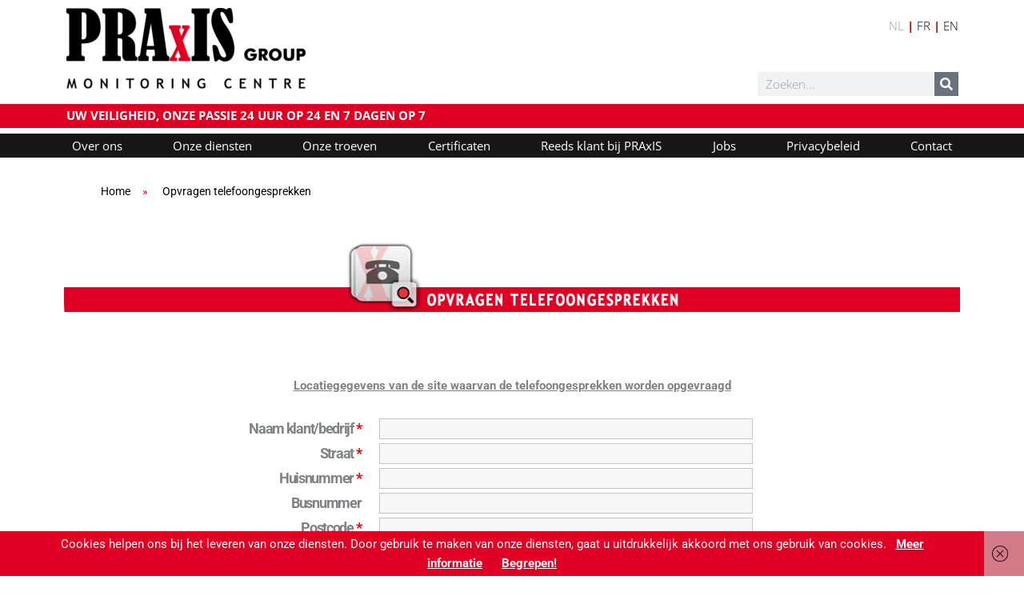

--- FILE ---
content_type: text/html; charset=utf-8
request_url: https://www.google.com/recaptcha/api2/anchor?ar=1&k=6LeZ7XAUAAAAANT2gsJrd7W7SATwQ7jZFX023F6P&co=aHR0cHM6Ly93d3cucHJheGlzLWdyb3VwLmV1OjQ0Mw..&hl=nl&v=7gg7H51Q-naNfhmCP3_R47ho&theme=light&size=normal&anchor-ms=20000&execute-ms=15000&cb=7s991lnfo5w4
body_size: 48773
content:
<!DOCTYPE HTML><html dir="ltr" lang="nl"><head><meta http-equiv="Content-Type" content="text/html; charset=UTF-8">
<meta http-equiv="X-UA-Compatible" content="IE=edge">
<title>reCAPTCHA</title>
<style type="text/css">
/* cyrillic-ext */
@font-face {
  font-family: 'Roboto';
  font-style: normal;
  font-weight: 400;
  font-stretch: 100%;
  src: url(//fonts.gstatic.com/s/roboto/v48/KFO7CnqEu92Fr1ME7kSn66aGLdTylUAMa3GUBHMdazTgWw.woff2) format('woff2');
  unicode-range: U+0460-052F, U+1C80-1C8A, U+20B4, U+2DE0-2DFF, U+A640-A69F, U+FE2E-FE2F;
}
/* cyrillic */
@font-face {
  font-family: 'Roboto';
  font-style: normal;
  font-weight: 400;
  font-stretch: 100%;
  src: url(//fonts.gstatic.com/s/roboto/v48/KFO7CnqEu92Fr1ME7kSn66aGLdTylUAMa3iUBHMdazTgWw.woff2) format('woff2');
  unicode-range: U+0301, U+0400-045F, U+0490-0491, U+04B0-04B1, U+2116;
}
/* greek-ext */
@font-face {
  font-family: 'Roboto';
  font-style: normal;
  font-weight: 400;
  font-stretch: 100%;
  src: url(//fonts.gstatic.com/s/roboto/v48/KFO7CnqEu92Fr1ME7kSn66aGLdTylUAMa3CUBHMdazTgWw.woff2) format('woff2');
  unicode-range: U+1F00-1FFF;
}
/* greek */
@font-face {
  font-family: 'Roboto';
  font-style: normal;
  font-weight: 400;
  font-stretch: 100%;
  src: url(//fonts.gstatic.com/s/roboto/v48/KFO7CnqEu92Fr1ME7kSn66aGLdTylUAMa3-UBHMdazTgWw.woff2) format('woff2');
  unicode-range: U+0370-0377, U+037A-037F, U+0384-038A, U+038C, U+038E-03A1, U+03A3-03FF;
}
/* math */
@font-face {
  font-family: 'Roboto';
  font-style: normal;
  font-weight: 400;
  font-stretch: 100%;
  src: url(//fonts.gstatic.com/s/roboto/v48/KFO7CnqEu92Fr1ME7kSn66aGLdTylUAMawCUBHMdazTgWw.woff2) format('woff2');
  unicode-range: U+0302-0303, U+0305, U+0307-0308, U+0310, U+0312, U+0315, U+031A, U+0326-0327, U+032C, U+032F-0330, U+0332-0333, U+0338, U+033A, U+0346, U+034D, U+0391-03A1, U+03A3-03A9, U+03B1-03C9, U+03D1, U+03D5-03D6, U+03F0-03F1, U+03F4-03F5, U+2016-2017, U+2034-2038, U+203C, U+2040, U+2043, U+2047, U+2050, U+2057, U+205F, U+2070-2071, U+2074-208E, U+2090-209C, U+20D0-20DC, U+20E1, U+20E5-20EF, U+2100-2112, U+2114-2115, U+2117-2121, U+2123-214F, U+2190, U+2192, U+2194-21AE, U+21B0-21E5, U+21F1-21F2, U+21F4-2211, U+2213-2214, U+2216-22FF, U+2308-230B, U+2310, U+2319, U+231C-2321, U+2336-237A, U+237C, U+2395, U+239B-23B7, U+23D0, U+23DC-23E1, U+2474-2475, U+25AF, U+25B3, U+25B7, U+25BD, U+25C1, U+25CA, U+25CC, U+25FB, U+266D-266F, U+27C0-27FF, U+2900-2AFF, U+2B0E-2B11, U+2B30-2B4C, U+2BFE, U+3030, U+FF5B, U+FF5D, U+1D400-1D7FF, U+1EE00-1EEFF;
}
/* symbols */
@font-face {
  font-family: 'Roboto';
  font-style: normal;
  font-weight: 400;
  font-stretch: 100%;
  src: url(//fonts.gstatic.com/s/roboto/v48/KFO7CnqEu92Fr1ME7kSn66aGLdTylUAMaxKUBHMdazTgWw.woff2) format('woff2');
  unicode-range: U+0001-000C, U+000E-001F, U+007F-009F, U+20DD-20E0, U+20E2-20E4, U+2150-218F, U+2190, U+2192, U+2194-2199, U+21AF, U+21E6-21F0, U+21F3, U+2218-2219, U+2299, U+22C4-22C6, U+2300-243F, U+2440-244A, U+2460-24FF, U+25A0-27BF, U+2800-28FF, U+2921-2922, U+2981, U+29BF, U+29EB, U+2B00-2BFF, U+4DC0-4DFF, U+FFF9-FFFB, U+10140-1018E, U+10190-1019C, U+101A0, U+101D0-101FD, U+102E0-102FB, U+10E60-10E7E, U+1D2C0-1D2D3, U+1D2E0-1D37F, U+1F000-1F0FF, U+1F100-1F1AD, U+1F1E6-1F1FF, U+1F30D-1F30F, U+1F315, U+1F31C, U+1F31E, U+1F320-1F32C, U+1F336, U+1F378, U+1F37D, U+1F382, U+1F393-1F39F, U+1F3A7-1F3A8, U+1F3AC-1F3AF, U+1F3C2, U+1F3C4-1F3C6, U+1F3CA-1F3CE, U+1F3D4-1F3E0, U+1F3ED, U+1F3F1-1F3F3, U+1F3F5-1F3F7, U+1F408, U+1F415, U+1F41F, U+1F426, U+1F43F, U+1F441-1F442, U+1F444, U+1F446-1F449, U+1F44C-1F44E, U+1F453, U+1F46A, U+1F47D, U+1F4A3, U+1F4B0, U+1F4B3, U+1F4B9, U+1F4BB, U+1F4BF, U+1F4C8-1F4CB, U+1F4D6, U+1F4DA, U+1F4DF, U+1F4E3-1F4E6, U+1F4EA-1F4ED, U+1F4F7, U+1F4F9-1F4FB, U+1F4FD-1F4FE, U+1F503, U+1F507-1F50B, U+1F50D, U+1F512-1F513, U+1F53E-1F54A, U+1F54F-1F5FA, U+1F610, U+1F650-1F67F, U+1F687, U+1F68D, U+1F691, U+1F694, U+1F698, U+1F6AD, U+1F6B2, U+1F6B9-1F6BA, U+1F6BC, U+1F6C6-1F6CF, U+1F6D3-1F6D7, U+1F6E0-1F6EA, U+1F6F0-1F6F3, U+1F6F7-1F6FC, U+1F700-1F7FF, U+1F800-1F80B, U+1F810-1F847, U+1F850-1F859, U+1F860-1F887, U+1F890-1F8AD, U+1F8B0-1F8BB, U+1F8C0-1F8C1, U+1F900-1F90B, U+1F93B, U+1F946, U+1F984, U+1F996, U+1F9E9, U+1FA00-1FA6F, U+1FA70-1FA7C, U+1FA80-1FA89, U+1FA8F-1FAC6, U+1FACE-1FADC, U+1FADF-1FAE9, U+1FAF0-1FAF8, U+1FB00-1FBFF;
}
/* vietnamese */
@font-face {
  font-family: 'Roboto';
  font-style: normal;
  font-weight: 400;
  font-stretch: 100%;
  src: url(//fonts.gstatic.com/s/roboto/v48/KFO7CnqEu92Fr1ME7kSn66aGLdTylUAMa3OUBHMdazTgWw.woff2) format('woff2');
  unicode-range: U+0102-0103, U+0110-0111, U+0128-0129, U+0168-0169, U+01A0-01A1, U+01AF-01B0, U+0300-0301, U+0303-0304, U+0308-0309, U+0323, U+0329, U+1EA0-1EF9, U+20AB;
}
/* latin-ext */
@font-face {
  font-family: 'Roboto';
  font-style: normal;
  font-weight: 400;
  font-stretch: 100%;
  src: url(//fonts.gstatic.com/s/roboto/v48/KFO7CnqEu92Fr1ME7kSn66aGLdTylUAMa3KUBHMdazTgWw.woff2) format('woff2');
  unicode-range: U+0100-02BA, U+02BD-02C5, U+02C7-02CC, U+02CE-02D7, U+02DD-02FF, U+0304, U+0308, U+0329, U+1D00-1DBF, U+1E00-1E9F, U+1EF2-1EFF, U+2020, U+20A0-20AB, U+20AD-20C0, U+2113, U+2C60-2C7F, U+A720-A7FF;
}
/* latin */
@font-face {
  font-family: 'Roboto';
  font-style: normal;
  font-weight: 400;
  font-stretch: 100%;
  src: url(//fonts.gstatic.com/s/roboto/v48/KFO7CnqEu92Fr1ME7kSn66aGLdTylUAMa3yUBHMdazQ.woff2) format('woff2');
  unicode-range: U+0000-00FF, U+0131, U+0152-0153, U+02BB-02BC, U+02C6, U+02DA, U+02DC, U+0304, U+0308, U+0329, U+2000-206F, U+20AC, U+2122, U+2191, U+2193, U+2212, U+2215, U+FEFF, U+FFFD;
}
/* cyrillic-ext */
@font-face {
  font-family: 'Roboto';
  font-style: normal;
  font-weight: 500;
  font-stretch: 100%;
  src: url(//fonts.gstatic.com/s/roboto/v48/KFO7CnqEu92Fr1ME7kSn66aGLdTylUAMa3GUBHMdazTgWw.woff2) format('woff2');
  unicode-range: U+0460-052F, U+1C80-1C8A, U+20B4, U+2DE0-2DFF, U+A640-A69F, U+FE2E-FE2F;
}
/* cyrillic */
@font-face {
  font-family: 'Roboto';
  font-style: normal;
  font-weight: 500;
  font-stretch: 100%;
  src: url(//fonts.gstatic.com/s/roboto/v48/KFO7CnqEu92Fr1ME7kSn66aGLdTylUAMa3iUBHMdazTgWw.woff2) format('woff2');
  unicode-range: U+0301, U+0400-045F, U+0490-0491, U+04B0-04B1, U+2116;
}
/* greek-ext */
@font-face {
  font-family: 'Roboto';
  font-style: normal;
  font-weight: 500;
  font-stretch: 100%;
  src: url(//fonts.gstatic.com/s/roboto/v48/KFO7CnqEu92Fr1ME7kSn66aGLdTylUAMa3CUBHMdazTgWw.woff2) format('woff2');
  unicode-range: U+1F00-1FFF;
}
/* greek */
@font-face {
  font-family: 'Roboto';
  font-style: normal;
  font-weight: 500;
  font-stretch: 100%;
  src: url(//fonts.gstatic.com/s/roboto/v48/KFO7CnqEu92Fr1ME7kSn66aGLdTylUAMa3-UBHMdazTgWw.woff2) format('woff2');
  unicode-range: U+0370-0377, U+037A-037F, U+0384-038A, U+038C, U+038E-03A1, U+03A3-03FF;
}
/* math */
@font-face {
  font-family: 'Roboto';
  font-style: normal;
  font-weight: 500;
  font-stretch: 100%;
  src: url(//fonts.gstatic.com/s/roboto/v48/KFO7CnqEu92Fr1ME7kSn66aGLdTylUAMawCUBHMdazTgWw.woff2) format('woff2');
  unicode-range: U+0302-0303, U+0305, U+0307-0308, U+0310, U+0312, U+0315, U+031A, U+0326-0327, U+032C, U+032F-0330, U+0332-0333, U+0338, U+033A, U+0346, U+034D, U+0391-03A1, U+03A3-03A9, U+03B1-03C9, U+03D1, U+03D5-03D6, U+03F0-03F1, U+03F4-03F5, U+2016-2017, U+2034-2038, U+203C, U+2040, U+2043, U+2047, U+2050, U+2057, U+205F, U+2070-2071, U+2074-208E, U+2090-209C, U+20D0-20DC, U+20E1, U+20E5-20EF, U+2100-2112, U+2114-2115, U+2117-2121, U+2123-214F, U+2190, U+2192, U+2194-21AE, U+21B0-21E5, U+21F1-21F2, U+21F4-2211, U+2213-2214, U+2216-22FF, U+2308-230B, U+2310, U+2319, U+231C-2321, U+2336-237A, U+237C, U+2395, U+239B-23B7, U+23D0, U+23DC-23E1, U+2474-2475, U+25AF, U+25B3, U+25B7, U+25BD, U+25C1, U+25CA, U+25CC, U+25FB, U+266D-266F, U+27C0-27FF, U+2900-2AFF, U+2B0E-2B11, U+2B30-2B4C, U+2BFE, U+3030, U+FF5B, U+FF5D, U+1D400-1D7FF, U+1EE00-1EEFF;
}
/* symbols */
@font-face {
  font-family: 'Roboto';
  font-style: normal;
  font-weight: 500;
  font-stretch: 100%;
  src: url(//fonts.gstatic.com/s/roboto/v48/KFO7CnqEu92Fr1ME7kSn66aGLdTylUAMaxKUBHMdazTgWw.woff2) format('woff2');
  unicode-range: U+0001-000C, U+000E-001F, U+007F-009F, U+20DD-20E0, U+20E2-20E4, U+2150-218F, U+2190, U+2192, U+2194-2199, U+21AF, U+21E6-21F0, U+21F3, U+2218-2219, U+2299, U+22C4-22C6, U+2300-243F, U+2440-244A, U+2460-24FF, U+25A0-27BF, U+2800-28FF, U+2921-2922, U+2981, U+29BF, U+29EB, U+2B00-2BFF, U+4DC0-4DFF, U+FFF9-FFFB, U+10140-1018E, U+10190-1019C, U+101A0, U+101D0-101FD, U+102E0-102FB, U+10E60-10E7E, U+1D2C0-1D2D3, U+1D2E0-1D37F, U+1F000-1F0FF, U+1F100-1F1AD, U+1F1E6-1F1FF, U+1F30D-1F30F, U+1F315, U+1F31C, U+1F31E, U+1F320-1F32C, U+1F336, U+1F378, U+1F37D, U+1F382, U+1F393-1F39F, U+1F3A7-1F3A8, U+1F3AC-1F3AF, U+1F3C2, U+1F3C4-1F3C6, U+1F3CA-1F3CE, U+1F3D4-1F3E0, U+1F3ED, U+1F3F1-1F3F3, U+1F3F5-1F3F7, U+1F408, U+1F415, U+1F41F, U+1F426, U+1F43F, U+1F441-1F442, U+1F444, U+1F446-1F449, U+1F44C-1F44E, U+1F453, U+1F46A, U+1F47D, U+1F4A3, U+1F4B0, U+1F4B3, U+1F4B9, U+1F4BB, U+1F4BF, U+1F4C8-1F4CB, U+1F4D6, U+1F4DA, U+1F4DF, U+1F4E3-1F4E6, U+1F4EA-1F4ED, U+1F4F7, U+1F4F9-1F4FB, U+1F4FD-1F4FE, U+1F503, U+1F507-1F50B, U+1F50D, U+1F512-1F513, U+1F53E-1F54A, U+1F54F-1F5FA, U+1F610, U+1F650-1F67F, U+1F687, U+1F68D, U+1F691, U+1F694, U+1F698, U+1F6AD, U+1F6B2, U+1F6B9-1F6BA, U+1F6BC, U+1F6C6-1F6CF, U+1F6D3-1F6D7, U+1F6E0-1F6EA, U+1F6F0-1F6F3, U+1F6F7-1F6FC, U+1F700-1F7FF, U+1F800-1F80B, U+1F810-1F847, U+1F850-1F859, U+1F860-1F887, U+1F890-1F8AD, U+1F8B0-1F8BB, U+1F8C0-1F8C1, U+1F900-1F90B, U+1F93B, U+1F946, U+1F984, U+1F996, U+1F9E9, U+1FA00-1FA6F, U+1FA70-1FA7C, U+1FA80-1FA89, U+1FA8F-1FAC6, U+1FACE-1FADC, U+1FADF-1FAE9, U+1FAF0-1FAF8, U+1FB00-1FBFF;
}
/* vietnamese */
@font-face {
  font-family: 'Roboto';
  font-style: normal;
  font-weight: 500;
  font-stretch: 100%;
  src: url(//fonts.gstatic.com/s/roboto/v48/KFO7CnqEu92Fr1ME7kSn66aGLdTylUAMa3OUBHMdazTgWw.woff2) format('woff2');
  unicode-range: U+0102-0103, U+0110-0111, U+0128-0129, U+0168-0169, U+01A0-01A1, U+01AF-01B0, U+0300-0301, U+0303-0304, U+0308-0309, U+0323, U+0329, U+1EA0-1EF9, U+20AB;
}
/* latin-ext */
@font-face {
  font-family: 'Roboto';
  font-style: normal;
  font-weight: 500;
  font-stretch: 100%;
  src: url(//fonts.gstatic.com/s/roboto/v48/KFO7CnqEu92Fr1ME7kSn66aGLdTylUAMa3KUBHMdazTgWw.woff2) format('woff2');
  unicode-range: U+0100-02BA, U+02BD-02C5, U+02C7-02CC, U+02CE-02D7, U+02DD-02FF, U+0304, U+0308, U+0329, U+1D00-1DBF, U+1E00-1E9F, U+1EF2-1EFF, U+2020, U+20A0-20AB, U+20AD-20C0, U+2113, U+2C60-2C7F, U+A720-A7FF;
}
/* latin */
@font-face {
  font-family: 'Roboto';
  font-style: normal;
  font-weight: 500;
  font-stretch: 100%;
  src: url(//fonts.gstatic.com/s/roboto/v48/KFO7CnqEu92Fr1ME7kSn66aGLdTylUAMa3yUBHMdazQ.woff2) format('woff2');
  unicode-range: U+0000-00FF, U+0131, U+0152-0153, U+02BB-02BC, U+02C6, U+02DA, U+02DC, U+0304, U+0308, U+0329, U+2000-206F, U+20AC, U+2122, U+2191, U+2193, U+2212, U+2215, U+FEFF, U+FFFD;
}
/* cyrillic-ext */
@font-face {
  font-family: 'Roboto';
  font-style: normal;
  font-weight: 900;
  font-stretch: 100%;
  src: url(//fonts.gstatic.com/s/roboto/v48/KFO7CnqEu92Fr1ME7kSn66aGLdTylUAMa3GUBHMdazTgWw.woff2) format('woff2');
  unicode-range: U+0460-052F, U+1C80-1C8A, U+20B4, U+2DE0-2DFF, U+A640-A69F, U+FE2E-FE2F;
}
/* cyrillic */
@font-face {
  font-family: 'Roboto';
  font-style: normal;
  font-weight: 900;
  font-stretch: 100%;
  src: url(//fonts.gstatic.com/s/roboto/v48/KFO7CnqEu92Fr1ME7kSn66aGLdTylUAMa3iUBHMdazTgWw.woff2) format('woff2');
  unicode-range: U+0301, U+0400-045F, U+0490-0491, U+04B0-04B1, U+2116;
}
/* greek-ext */
@font-face {
  font-family: 'Roboto';
  font-style: normal;
  font-weight: 900;
  font-stretch: 100%;
  src: url(//fonts.gstatic.com/s/roboto/v48/KFO7CnqEu92Fr1ME7kSn66aGLdTylUAMa3CUBHMdazTgWw.woff2) format('woff2');
  unicode-range: U+1F00-1FFF;
}
/* greek */
@font-face {
  font-family: 'Roboto';
  font-style: normal;
  font-weight: 900;
  font-stretch: 100%;
  src: url(//fonts.gstatic.com/s/roboto/v48/KFO7CnqEu92Fr1ME7kSn66aGLdTylUAMa3-UBHMdazTgWw.woff2) format('woff2');
  unicode-range: U+0370-0377, U+037A-037F, U+0384-038A, U+038C, U+038E-03A1, U+03A3-03FF;
}
/* math */
@font-face {
  font-family: 'Roboto';
  font-style: normal;
  font-weight: 900;
  font-stretch: 100%;
  src: url(//fonts.gstatic.com/s/roboto/v48/KFO7CnqEu92Fr1ME7kSn66aGLdTylUAMawCUBHMdazTgWw.woff2) format('woff2');
  unicode-range: U+0302-0303, U+0305, U+0307-0308, U+0310, U+0312, U+0315, U+031A, U+0326-0327, U+032C, U+032F-0330, U+0332-0333, U+0338, U+033A, U+0346, U+034D, U+0391-03A1, U+03A3-03A9, U+03B1-03C9, U+03D1, U+03D5-03D6, U+03F0-03F1, U+03F4-03F5, U+2016-2017, U+2034-2038, U+203C, U+2040, U+2043, U+2047, U+2050, U+2057, U+205F, U+2070-2071, U+2074-208E, U+2090-209C, U+20D0-20DC, U+20E1, U+20E5-20EF, U+2100-2112, U+2114-2115, U+2117-2121, U+2123-214F, U+2190, U+2192, U+2194-21AE, U+21B0-21E5, U+21F1-21F2, U+21F4-2211, U+2213-2214, U+2216-22FF, U+2308-230B, U+2310, U+2319, U+231C-2321, U+2336-237A, U+237C, U+2395, U+239B-23B7, U+23D0, U+23DC-23E1, U+2474-2475, U+25AF, U+25B3, U+25B7, U+25BD, U+25C1, U+25CA, U+25CC, U+25FB, U+266D-266F, U+27C0-27FF, U+2900-2AFF, U+2B0E-2B11, U+2B30-2B4C, U+2BFE, U+3030, U+FF5B, U+FF5D, U+1D400-1D7FF, U+1EE00-1EEFF;
}
/* symbols */
@font-face {
  font-family: 'Roboto';
  font-style: normal;
  font-weight: 900;
  font-stretch: 100%;
  src: url(//fonts.gstatic.com/s/roboto/v48/KFO7CnqEu92Fr1ME7kSn66aGLdTylUAMaxKUBHMdazTgWw.woff2) format('woff2');
  unicode-range: U+0001-000C, U+000E-001F, U+007F-009F, U+20DD-20E0, U+20E2-20E4, U+2150-218F, U+2190, U+2192, U+2194-2199, U+21AF, U+21E6-21F0, U+21F3, U+2218-2219, U+2299, U+22C4-22C6, U+2300-243F, U+2440-244A, U+2460-24FF, U+25A0-27BF, U+2800-28FF, U+2921-2922, U+2981, U+29BF, U+29EB, U+2B00-2BFF, U+4DC0-4DFF, U+FFF9-FFFB, U+10140-1018E, U+10190-1019C, U+101A0, U+101D0-101FD, U+102E0-102FB, U+10E60-10E7E, U+1D2C0-1D2D3, U+1D2E0-1D37F, U+1F000-1F0FF, U+1F100-1F1AD, U+1F1E6-1F1FF, U+1F30D-1F30F, U+1F315, U+1F31C, U+1F31E, U+1F320-1F32C, U+1F336, U+1F378, U+1F37D, U+1F382, U+1F393-1F39F, U+1F3A7-1F3A8, U+1F3AC-1F3AF, U+1F3C2, U+1F3C4-1F3C6, U+1F3CA-1F3CE, U+1F3D4-1F3E0, U+1F3ED, U+1F3F1-1F3F3, U+1F3F5-1F3F7, U+1F408, U+1F415, U+1F41F, U+1F426, U+1F43F, U+1F441-1F442, U+1F444, U+1F446-1F449, U+1F44C-1F44E, U+1F453, U+1F46A, U+1F47D, U+1F4A3, U+1F4B0, U+1F4B3, U+1F4B9, U+1F4BB, U+1F4BF, U+1F4C8-1F4CB, U+1F4D6, U+1F4DA, U+1F4DF, U+1F4E3-1F4E6, U+1F4EA-1F4ED, U+1F4F7, U+1F4F9-1F4FB, U+1F4FD-1F4FE, U+1F503, U+1F507-1F50B, U+1F50D, U+1F512-1F513, U+1F53E-1F54A, U+1F54F-1F5FA, U+1F610, U+1F650-1F67F, U+1F687, U+1F68D, U+1F691, U+1F694, U+1F698, U+1F6AD, U+1F6B2, U+1F6B9-1F6BA, U+1F6BC, U+1F6C6-1F6CF, U+1F6D3-1F6D7, U+1F6E0-1F6EA, U+1F6F0-1F6F3, U+1F6F7-1F6FC, U+1F700-1F7FF, U+1F800-1F80B, U+1F810-1F847, U+1F850-1F859, U+1F860-1F887, U+1F890-1F8AD, U+1F8B0-1F8BB, U+1F8C0-1F8C1, U+1F900-1F90B, U+1F93B, U+1F946, U+1F984, U+1F996, U+1F9E9, U+1FA00-1FA6F, U+1FA70-1FA7C, U+1FA80-1FA89, U+1FA8F-1FAC6, U+1FACE-1FADC, U+1FADF-1FAE9, U+1FAF0-1FAF8, U+1FB00-1FBFF;
}
/* vietnamese */
@font-face {
  font-family: 'Roboto';
  font-style: normal;
  font-weight: 900;
  font-stretch: 100%;
  src: url(//fonts.gstatic.com/s/roboto/v48/KFO7CnqEu92Fr1ME7kSn66aGLdTylUAMa3OUBHMdazTgWw.woff2) format('woff2');
  unicode-range: U+0102-0103, U+0110-0111, U+0128-0129, U+0168-0169, U+01A0-01A1, U+01AF-01B0, U+0300-0301, U+0303-0304, U+0308-0309, U+0323, U+0329, U+1EA0-1EF9, U+20AB;
}
/* latin-ext */
@font-face {
  font-family: 'Roboto';
  font-style: normal;
  font-weight: 900;
  font-stretch: 100%;
  src: url(//fonts.gstatic.com/s/roboto/v48/KFO7CnqEu92Fr1ME7kSn66aGLdTylUAMa3KUBHMdazTgWw.woff2) format('woff2');
  unicode-range: U+0100-02BA, U+02BD-02C5, U+02C7-02CC, U+02CE-02D7, U+02DD-02FF, U+0304, U+0308, U+0329, U+1D00-1DBF, U+1E00-1E9F, U+1EF2-1EFF, U+2020, U+20A0-20AB, U+20AD-20C0, U+2113, U+2C60-2C7F, U+A720-A7FF;
}
/* latin */
@font-face {
  font-family: 'Roboto';
  font-style: normal;
  font-weight: 900;
  font-stretch: 100%;
  src: url(//fonts.gstatic.com/s/roboto/v48/KFO7CnqEu92Fr1ME7kSn66aGLdTylUAMa3yUBHMdazQ.woff2) format('woff2');
  unicode-range: U+0000-00FF, U+0131, U+0152-0153, U+02BB-02BC, U+02C6, U+02DA, U+02DC, U+0304, U+0308, U+0329, U+2000-206F, U+20AC, U+2122, U+2191, U+2193, U+2212, U+2215, U+FEFF, U+FFFD;
}

</style>
<link rel="stylesheet" type="text/css" href="https://www.gstatic.com/recaptcha/releases/7gg7H51Q-naNfhmCP3_R47ho/styles__ltr.css">
<script nonce="GW7Bf3SXB8QF_LIuc2DjoQ" type="text/javascript">window['__recaptcha_api'] = 'https://www.google.com/recaptcha/api2/';</script>
<script type="text/javascript" src="https://www.gstatic.com/recaptcha/releases/7gg7H51Q-naNfhmCP3_R47ho/recaptcha__nl.js" nonce="GW7Bf3SXB8QF_LIuc2DjoQ">
      
    </script></head>
<body><div id="rc-anchor-alert" class="rc-anchor-alert"></div>
<input type="hidden" id="recaptcha-token" value="[base64]">
<script type="text/javascript" nonce="GW7Bf3SXB8QF_LIuc2DjoQ">
      recaptcha.anchor.Main.init("[\x22ainput\x22,[\x22bgdata\x22,\x22\x22,\[base64]/[base64]/[base64]/[base64]/[base64]/[base64]/[base64]/[base64]/[base64]/[base64]\\u003d\x22,\[base64]\x22,\[base64]/Dhi7CrxtMP8OdB8KtYFvDoBLDuhgsLMKuwrXCksKQw6wLZMOcP8ORwrXClcKkNkXDlMOtwqQ7wqt8w4DCvMOOV1LCh8KXM8Oow4LCpcKpwroEwposGSXDlsKKZVjCjgfCsUYKRlh8WMOkw7XCpEBjKFvDh8K2EcOaGcOfCDYOW1o9Lh/CkGTDgcKOw4zCjcK2wo97w7XDkQvCuQ/ChiXCs8OCw7nCgsOiwrEXwq0+KwR7cFpqw6DDmU/DjBbCkyrCssKnIi5bXEpnwr4BwrVaX8K4w4Zwa1DCkcKxw6/CrMKCYcO/U8Kaw6HCt8KQwoXDgwnCg8OPw57DqcKaG2YPwrrCtsO9wpnDjDRow4nDt8KFw5DCvRkQw60mIsK3XxrCssKnw5ETb8O7LVDDmG90HkJpaMKuw4pcIwDDs3bCkx5UIF1DWyrDiMKzwoTCnWvCrQ0EcyRVwol8M1gYwo7CuMKlwowfw5NVw5zChMKfwoELw4USwrjDkw/[base64]/w5VeUcOTwo3CkcKCb8KafTLDvsORwojCvibDszvCuMK6woPCmcKqQ8O6wr/Cr8OLUlTDp33DnwfDmcOuwqFtw47DiwoPw6pLwpR+PcKYwrLChCnDo8KrEsK6Lhx1NsKKOyHCoMOUMxFrM8K/AsKzw5dmwrzCqQ5CPcO5wrMURwPDtMKBw5vDgMKgwppQwrfChWIcFMKtw7NCJCbDlMKleMKRwp3DnMO9eMOpQ8KtwrVqbEgvwrfDgSQSasOPwrrCqgE0I8KqwpJGwoQaIBw8wqtSEDcOwoNGw5cjcDBVworDgsOTwp0OwoZBNh/[base64]/CmMK4MXDChjTDsyTCpgdqIMKfGH3DkD5gw5tYw7dLwoPCuWIcwplowp3DssK7w7FtwrvDh8KcPBFUA8KGecOfKMOTwoTCnxDCpRHChBclwoHCmnrDsHU/[base64]/CswzDoBrClsKwG23Di8OSw6rCnlIsQcO+wpgVU184VsOewrLDlTnDrG9IwqJvRMOYZDRjwojDoMKVb1A/ZSzDk8KVH1rCpyzDgsK9NcOcH0MHwpwFfsOawoTCux9jJcO0F8KULGzCncOuwpN7w6fCmGPDqMKqw7AaeAAbw5bDjsKawrdwwpFHN8OUVxlUwobChcK+LFnDlgLCiR0dZ8OTw5ZWPcOIRlpZw4zDhAxKRMKzccOkwoDDhsOUPcOowq/DiGbDucOaTEE/aBoda3/DuADDqMKCPcKkCsOxV1DDsH11ZwsiHsOtw7Uvw7rCuggTWnlmCMOWwoFCWzlfRDNEw7lxwpJpClJEEMKGw4JMwq8UYntEIEhEIRLClsOFbFoMwrTDssKKJ8KdVGvDgAXDsTUcTF/Dh8KCWMKIT8OQwrzDoGHDihIhw5bDuTfCt8KCwq0jd8Opw7FWwq8Kwr/Ds8O9w7LDjMKcIsOwMhZQNMKOOHJfQsKkwrrDuhrClMKRwp3CjsOYFBDCrg8QcMOEKhvCtcOOEsOtaFfClMOmf8OYL8K5wpHDiS04w7Y0wrPDhcO+wr9TaCjDjcOZw4oELRBOw6FjO8O+HCHDlcOfYHdNw6fCmHI8OsOnekHDrsO6w6DCvzrCmk/ChcOWw7jCjWoHZ8KnNFjCvFLDvMKRw5NbwpfDqMO0wqchKl3DuiYEwpAIPMOtSlxVa8KZwo54acOrwrfDlMOeEXXCmMKZw63CkzTDssK2w67Dt8K4wqc0wpxBZm1iw5fCjjZuScK4w47Ct8K/a8O3w7zDtsKGwrEQUG5tOMK1GsKzwqclCsOjEsOwEsOXw6HDunjChlrDmsK+wp/CsMK7wolwSMO3wojDvnkMLibCrR4Ww4MowpUswo7CpEDCkcOyw6fDhH9+wojCnsKmDQ/[base64]/[base64]/DvWU6Ni9Rwo8ywq7DuMK+w7pwH8OXwqVdwofCmwx7wrDDuiTDscOuGQJlw714Fx8Tw7PCiEDDicKrD8KqehMHesO5wr3CvBjCocKPQMKXwoTCoFDDhnh+N8KKAFDCkMKywqkowqrDrkHDq1c+w59EfibDqMKMBMOhw7vDvyoQYBR2W8KWU8KYBw/Cu8OsDcKrw61SUcKcwpBMQcKQwoELXFLDosO7w7fCgMOfw6Eufy5mwqTCn3waVHbCuQQowr9twrvCplJDwrIINXpZwr0cwrnDhMO6w7fDkyhOwr48FcKow50cHcKKwpjCgMKxNsKAw6RyZXc/wrPCpcODbB/DncKKw69Yw4HDtkcSwrNhbcK/worClcK4P8KEMCrCg09Da1TCq8KbMkzDv2bDhcKFwprDr8Oxw5wRZTnCijHCh14Zw79tT8KCOsOWBFvDqcKRwoIZwrNHdU3Cq0TCosKhSjJYHUYJMV3ChsKvwpE/wpDCjMK1woAGKQwBEho2U8O5PcOCw7hRWcKEw6Iawopbw7vClwTDh0zCl8O6R3oRw7bCrjBQw6/Dn8Kdwo0xw65AJcKTwqM0VcKfw6wcw4zDh8OEXMKMw6nDjsOUAMKzLcK8WcOLKjHDsCDDgSZVwrvCuW5oVWLDvsOtEsOewpZ8wrAAK8ORwqXDtMOlOhvCp3Rew6PDqmrDrF8tw7dcwrzClnkYQTw/w4HDoU12wpzDusO1w40HwpA4w47Cu8KYfyl7IhHDgjVwB8OdKsOWbFHCnsORTk08w7/Dp8OXwqfCmF/[base64]/CpMORw7EtfwwXekvClDBFw4/ChMKPcVfCpFlbOzrDv1DDgMKweyRAMUrDuHN8wrYmwqHCisOPwr3Dvn3DhcK6FcOmwr7CvxkkwqvDs3/Cum0aUArDtARMwr07GcO2w6E2w6l9wqkBw6w7w7BqG8Kjw6NLwo7DuTofFinCm8K9QsO2JcKcw6sYJsOXQC/CogcXwrfClhfDikd7w7Rvw6sNGyg2EBvDrzXDm8O1P8OnWz/Dj8OBw4VxIwlYw7HCmMKqXz7Dol1hwqTCiMK8w4jChMKfYcOQdmNcGipVwp5Zwqdvw45xw5TCvGPDvwvDlCNbw7rDp0wNw69wS3JTw6zClzLCqsKiAyxKF0bDiXTChsKqK0/CkcOUw7JzBw0swpkZc8KIHMK8woxOw4g+S8O1MsKHwpdFwpPCrkjChcKmwoYBZsKKw5hDTm/Ck3JjHsOVbcObBMOwAMKxZU3DiiDClX7DjWfCqB7Ds8Oqw6pjwo5Xw4zCpcKow6DChls8w5I2KMKEwprDssKVw5nCmA4ZasKcRMKSw580Cy3DqsOqwqUbHcKzeMOJPBbDqMKDwrU7S1JIHBHCpCzCu8KiMB3Cp156w5/DlwjClRPClMKxDGDCu0LCj8KZE00CwogPw6Q3PMOgSV9lw4HCuEjCn8KdLg/CkEjDpTFZwrPDr0XCicO7wp7CmjhbFsOhVMKnw5J6SsKpw5g8eMK5wrrCkl9RbxM9KWnDkyh5wpY4REMdSjJnw5t0wpTCtDp/fMKdbBzDrX7CinnCssKkV8KTw5xmSjgEwpoVdlIkFMORc2xvwrzDtDVvwpRFVcONFxMpKcOvw5DDjsOkw4nDu8KOY8OswrJbYcOEw57Co8Odw4rDnlsXaBHDsW8NwrTCv0fDiRwHwpZ3MMOLw7vDusKEw4jDm8OaAyHDoj5hwrnDu8OLFMODw48/w4zDkF3DuynDqU3CrHwYSMOeEljDtzFCwonDpX5twphaw6kIC37DmMO0LMKddsKBV8O3acKvbcKYfCFOOsKuU8OraWdmw6vCiCvComzDghHCg0nDhThowqUsPMO+EyIvwpvCvjFfOhnCiUU5woDDrEfDtMKPw6HCo3stw4rCgAEIw5zCusOgwp/Ds8KFNWnCvcO2OCUDwogUwrBLworDr0PCrA3DrFNuAMKBw7gDacKNwoIieQXDgMOAHDV6NsKkw5LDvCvCmAI9Jix9w6bCnMO2R8OTw5pFwoxFw4c0w7ljUsKlw67DtsOEHSLDr8K9wo3CscOPCXDClsKgworCoUzDpF/DhsO8bxYPQ8KMwo9ow4XDsVHDvcKdFcKwe0HDpDTDrsKUPcOeBHATwqI/WsOPwowjMsOjGhoFwoDCn8OhwpZdwrQUZ3jDhn0awrnDjMK5worDvMKPwoECBCHClsK/[base64]/[base64]/CpcKcw5hFJ8Ktb8K5fRXCo8OJwpUEwrNjw5jCnGHCvMKfw57Dvg/Dl8KVwq3DgsOHIsOxR3tcw5HCvE0VXsKGw4zDgsK9w6vDscKiccO3woLDusKCAsK4wpPDv8K2w6DDj2g1WFA7w7jClCXCvkIQw6keJR5jwowaQMORwpgowovDhMK+D8K6PVpiZi3CucKBdAdUVMKtwq0/K8OJw6PCjXc5aMK/OsOSwqTDjRnDpcOLw6JgBMKYw53DtwpAwqHCm8O1wrUWKjxwWsO7aUrCuEs7wqQMwrDCoCLCrljDp8KAw6EJwrLDnkTCisKRw5PCtiPDncORR8Kow48tcV/CrsK3Y3orw7lFw6zCmcKmw4PDvsOzZcKewphFfBLDncO8ccKOcMOpe8OfwrvDhBjChsKhw7nDv1RlLhADw71OUFfCjMKxKmxoGWdNw6tbwq3CtMO8MyjCnMO3EX/DmcOZw5fCnmLCq8KvScKkc8K4wppEwqA0w4zDpD3DpirCpMKLw7tVb2x1DcKywoLDmETDssKsDADDkkI1w5zCnMKDwopawpXCrcODwofDp1bDlzAQQHjCgzUZFsONfMKFw7kKccK/ScOxMwQ+w7/[base64]/QMK/w6xswp7Dj8KFZn7CiU7DvS3CpcKVwprDlQRtTMOoa8OpJ8K1wo5Vw5jCoz/DvMKhw7cCGMK1XcKQMMKgVMKWwrlvw7Fnw6J+VcOSw77DksKfwokNwo/DncOCwrpXwosvw6Asw7bDhABQw5gnwrnDpcKvw4DDoBLCmkbCoC3Dlh7DsMOMwrfDvcKjwq9tIQQRBUBOTWfCqxnDh8Kvw6bCqMOYb8Kbwq5qbDnDjVMKQ3jDjlxFFcOIGcK1fCvCqEHCqAHCiU/[base64]/DsUrCqcKOXMObO8OXw6zDq8KiFsOPwr1iwpzCqi/CqsKZYiZVIBcAwpUtKygWw4omwrhKA8KYNsO4wqw0CHrCiRbDkG7CtsOYw5N5exsawrHDqsKeMsKmJsKOwovCrcKVUApJKDTCpF/Ci8K+Y8OLQMKuAlnCrcKlasKvV8KGEMO2w6PDjhbDmF8INcOvwqnCkEXDlAo4wpLDj8O8w4bCncK8D3rCl8KLwqAhw7/CpMOvw4HDqm/DoMKbwr7DjEzCpcK7w5XDll7DpcKfZDzCusK0wrDCt17ChwXCrh0iw455GsOMYMKww7TChirDlMOiw4ZXRcOkwqLCnMOPSzkNwqzDrF/[base64]/Co8OfwqXCl8KVF3E1w5/[base64]/DmWvDphXDp1d4w5TCvz/CssO5w6nCsmLCg8Oob0JZw6N1wosEwrPDn8O5eSRJwpERw5IFQ8K8R8KqW8OtfTNzQMKHbmnDu8O4BsO3Sx9YwpfDv8O5w5nDscKARH0ew74xKwbCsWzCqsOOFcKHw7PDkDnDj8KUw7BowqA/wppkwoJGw5bCoAJUw4M0TWNYw4fDocO9w5/CncKLw4PDlcOfw5NET24uZ8Kzw50vYEdYFBlLF1nCi8Owwq0GU8Opw6wzasKqeErCkwfCq8KrwrzDslcGw6/CnQBSAMOJw6bDiF1/OsOhZ3/DnsKDw7XDj8KfGsOSXcOjwrXClBbDjB9sMB/DgcKSKcKewpzCiE3CmMK5w5dKw4bDpE/Cvm3CgMO1V8OxwpQpdsOiwo/[base64]/NgLDtMO2XEIkC28LcsO5wpMHw7lRKh1yw5FwwrnCq8Ozw7fDgMOTwqFFO8KUwpR+w67Du8OGw6d1XsO+QS3DkcOQwo5HLcKGw4vCisOce8K8w6N4w5RUw7Z1w4bCm8KBw797w43Ci2PCjEkrw7PDhxnCtgtSTWnCp2TDkMOUw4zChG7CjMK3w7zCpl/[base64]/Nxs3IcOLVyzCgl0RIMObBsOAw4/Dvg7ComDComFBwobDqTo6wqHDrRAvZ0TCp8Ouw5F5w4VNPyrClmdHwpXDr3c/DEDDuMOGw7/DgRxMacKkw7oYw5nCu8KEwo/DosOZB8KDwpAjDsO8e8K9aMOlHXo7wq7ClcO5O8K/[base64]/CnHjCn8OewpIrUQdYw5NlfG/CpxbClcOOXTwtwpXDoQ59aGUAUWxsQDTDjRR4wpsfwqVBI8K6w4xpb8ONTcO+wpNfw750TRN8wr/Dth1fwpYqB8OJwoYMwq3Dow3CpQ08JMKsw7ZPw6ESXsKKw7zDt3PDlFfDvsKyw47CrnALEmtnwoPDh0Rowq7CkkrCt1nCvF0Gwot4fsKQw7QjwoZGw5I7BcKrw6fCmsKVw4piXV/DgMOcHjIPP8KlScO6OQDDrMOlCMKOBh5MfsKPG0nCn8OWw5rDpMOQLWzDusOMw4vCmsKeeBU3woPDtFTCh0Yrw4Y9JMO4w68ZwpcSXMKOwqXDhRDCgyoFwp/Ci8KlLTDDgcO/[base64]/[base64]/w7pHw7DCsknChMOvMcO8w4Fww4PDlQNyBCHDijbClxxtwqDDmW86A2nDh8K1eClhwph6csKBJlXCsR91McOKw45Rw5XDmMKORxPDi8KFwpxqAsKZU1DDty0fwp0Hw5B0I1Asw6nDtcOGw5Q7ImVYECXCrMKDK8KpH8O+w6lvLHkAwpE6w4/CtEYgw4jDqcKkbsO0FcKXLMKpeUfCvUhHRFTDjMKSwrVmPsOgw6vCrMKVbG/[base64]/YcKXGljCtx/Clws/T8KdwqHDgcO6w4tyw58ZCcK4w417JBjDsSxkL8O6L8KdWRMpw7hHZMO3GMKTw5bCl8K+wrt8dyHCmMOowr7CnjnDrDTCs8OEL8KkwoTDqH/Djn/DhXPCg3wUw6gIDsOaw7PCqcOcw54aw5vDpsK/YRZXw6VycMOCQmZbwpwDw6fDolx/clDCrDjChMKSw71tfsOvwpc9w78Aw43DrMKAIlF4wrXCsHcxc8K1Z8O8M8OywoLDmH8sW8KVwobCmsOLGnFcw53DisORwpt1csOKw4vCkDQUdCfDrhbDqcOew58yw4zCjcKiwpbDn1zDnBrCvRDDpsOswoVvwrVPdMKVwq5EaWcRbMKiOkNtPsKMwqZWw7bCvi/DgnLDnlnDjcKxwp/Cjn7DscOiwobCj3rDo8OSw7/Cn2ccw7U3w79fw6kQdFRTHsOMw48lwqbCjcOGwp7DtMKwTR/CocKSbDoYX8Kbd8O7FMKQw4JeDMKmwp8OFUDDh8ONwqfCp3YPw5fDliHCmTHCjQtPPjJuwq7CvWHCg8KKAsOYwpUcLcKFM8OOwrjChGBLc0c5LMKGw7UjwpltwqNUw5nChQLCu8Otw6Ujw5HCmWYrw5cYLMOoEm/[base64]/[base64]/woB+dcKqw7/CgMKpb8KFa2jDrcK6wo3DlAJSQnFtwpE7J8KNHsKDQz7CtMOQw4/DuMOGBsK9BF8/X2MXwpLCrzMPwpzDgX3Co3sPwq3CqcKWw6/DuD3Do8K1JGlTNsKSw6XDgldcwqDDvcOBwqzDs8KaNCrCgntMcg5qTyHDnlzCrG/DpHg5wqA9w6PDvsONQkR3w7fDrsKIw6A8BArDmsK1V8KxeMOvRMOkwqFFWB5mw658w4XDvm3DhMOXeMKmw67DlsK4w7HDl1NYTH4sw6tcfMOOw4AVenrDnjXCn8K2w5LDncK/woTCrMKXCibDisKGwoPDj2zCo8ORW23CucOVw7bDlk7DjU08wrEmwpLDqcObQXlwJFLCuMOnwpbDg8KaaMO8acOZK8KLe8KENcOsWRzCmAZWOcKzwonDgsKMwrnCnGIEO8Kywr/Di8OnaQ4iwpLDr8KUEmfCp1EpXH3CgAkqSsOqYi/Dnh8iAmXDmsOGQxXCjBwIwrdeMsOYUMOOw77DhMOQwqdVwr3Chj/CuMKlwprCtn0twqzCsMKZwrQiwrN5QMO8w6MpOsO0GEwKwpTCtcK7w4BswoF3wrnCg8KNXsO6SsORH8OjLsK/w4J2Fi/[base64]/CqcK8w59GwpdGw7bDscOSWCRHAMOrJWzCsmciG8OANE3CtcK2wp0/fS/DmBjDqVLCnTzDjBwWw5Fyw43CpVfCmSxkNcOYOS16w6vCqcKwN0vCuTLCoMOxw6Aowo0qw54qaQnCnAvCrsKCw51wwoI/aHYkw705O8O9VMOwYsOowqVlw5vDhXEtw5bDicKpGB/CscO3w4JDwojCq8KRJcOgX1/CrgfDnWHCvmTChw3DvnJDw65Gwp/Cp8O+w6Qgw7djPsOAARhfw6/CjcOBw7/Du3V2w4ERw7HDtsOnw4YtN1rCrsKbScO1w7cZw4LCq8KPFcK3PFVmw7wTIw4cw4fDsWnDmxrClMKowrYxMH/Do8KGMcK6woBwIF7DsMKwP8K+w6zCvMOuR8KcGSI/d8OvAgkmwpLCicKMFcOYw4QfF8KTBEEHEVoSwopTZ8K2w5XCqGjCnCrDtwsMwqfCusOtw47Cq8O0WsOYeRQKwoEQw644fsKNw5VFJgRrw7d4bGEALMOmw53CqMKrWcOLwojDtjDCh0XCpiTDkWNsXcKKw4UIwpkRw74Cwo9BwqPCnS/DqF99EyBNdBrDscOhYcOSTnPCpsO8w7ZNKQcgVcOlwp0BUiYfwpBzC8Kxwo1ENAHCgzTCqMKXw6gRU8KnIcKSwr7CiMKTw75kPcKqCMOcacOCw5EicMOsGBkAHsKZCDLDtMK7w7B/Q8K4YWLCjMOSw5rDi8KRw6Z/I3VoORUGwo/[base64]/wrDCocKdcm8SDMOjZktjw4PCtQARBGdQUF1GelEjecK5bcK5wooGL8OkEMOdXsKDH8OlG8OhKcO8FsOnw4tXwr4ZScKpw4xHUlA7PHEnO8KbYGxCI2Y0wrLDvcOAwpJWw6AzwpM7wo10aw97bCbDgsOdw7NjcTvDlcKgecKkwr/DjcOUYcK9QhPDnUvCtjkHwp/[base64]/DnMOAw7AXBS7Ct8OIw6/[base64]/DuEXCosKIwoXDvm/CoUByZ8K3wonCpCDCgWzDl2QTw4g7wrHDoMKUw6XDijgRCsOOw6zCj8O6JMONwpvDiMKyw6XCoSRNw75DwoB9w5l/[base64]/Cgw9pwqQtB8KLw6DDmwdlez7DrD7Dllltw7rCkDY3bsOUCgHCjHfDtGBaeWvDnsOLw4tfL8K0PMK8wrp3wqIwwowSBmtcwo7DoMKdwq/Cv0ZEwrrDt2MAESNgYcO3wobCtTXCt29vw63DriRUQQEbWsOCKSDCpsKmwrPDpcKeT1nDth1ENsKXw5p7dHrCqsKnwr1WJhARY8OxwpjDlSnDrcKpwqILZAPDgkVJw6tZwoREGMOLFw7DkHbDrMO/w7oXw6VRFTzCp8KrT0LDlMOKw5/CusKCSSpLDcKjwrTDsjlTbW4nw5IcIynCm2rCqDQAVcOCw5srw4HCikvDsVTCmTPDukrCsg3CtMK7CMKYOCsGw61YPBBdwpEtwr8kJ8K3HDc0c3szKzUpwozDjmHCijLDgsOaw4F7w7h7w7LDvcOaw55qU8KXw57Cu8OKAD/[base64]/wopMwpI7X8Khw6lvw5IPwrB3d8OUA8KOw4V4bQhow7Vtwr/CrcKsacOXY0TChMOZw5dkwqPDtsKAQMOPw6zDpcO2w4E/w7HCpcO3B1PCt04Pwq/ClMOeX1Y+dcOgHxDDqsKcwoMhw5vDjsOww40NwqbDhSpaw4JtwrgMwpAUbR3CiUzCmVvCp3rCssOZbHHClk5uYcKbDhDCgMOFw5EcAR1qSXRZYMKQw7/CqsKgAVXDqRY9P184XlbCnS1TXAIZYREWW8OOMR7Cq8Ohc8KPwo3Dv8KaYnsQQxvCnsOmfsO5w77Ct0/CoVjDgcOpwpnDggBWB8KAwoTCjD/DhjPCqsKowqjDh8OFblBmAm3DvnkOb3t0HcO4w7TCmy9RLW5dSmXCgcOPSMO3TsOzHMKCGcODwplBbQvDpcKgIXvDpcORw6Q/NcOjw6NowqnCgEsYwqvDtm0NAcOIUsOLfcKOblnCtDvDmyZGw6vDgSvCk3cAMHTDj8KUEcOsWgnDoktmGcOBwpUoBlrCtSBzw69TwqTCocOYwollYXzClTnCjRsIw5nDoBgKwpvDuX9Ewo/DjkdCw6zDmRVYwqcrw6BZwpc3w7cqw6cvN8OnwoLDi1PDosOfOcKIPsKowoDCkk5zVAgpHcK/w7zChsKSIMORwqUmwrgxLB5mwp3Cn1Iww5/CiyBgw5LCmRFFw5Qcw4zDpDMywplaw6LCncK9UH3DhQB0ZsO7b8K0woPCscOsVQQABsOew6DCgX3DssKVw5TCqcOAecKoSzwbQHwOw7zCoTFMw5zDgcOMwqRqwqQdworChw/CpcOFesKFwqdwdRUgJsOewrJZw6DCksKgwrxuN8KfI8OTfHzDhMKOw7rDswnCncKvI8OFfMOcUmJrJkE9wpRTwoJDwrbDpkPCnAMFV8O5YS/DvFEpcMOIw5jCt2ZEwqjCjz5DS1fCnEjDgTduw64nOMOjdXZQw44fJjtBwozCkhTDtcOsw5lTLsOlJMO9SMKlwqMTXMKBwrTDj8OjfMKMw4/CmMOyGXjCmMKIw6QdOHnCsBjCuwclP8OyQBEdw7fCoG7Cu8OtCWfCowF5w4NgwpvCucKRwpzCv8KmVw/[base64]/Dp8KSwoPDhcKdw7bCi8OwwoLDo8KxbjBnwrvDh2hzZhbCv8O9JsOzwoHDssONw6tOw4zDuMKywr3Ch8KIAGfCsBhxw4zCsHPCrUPCh8Otw7waaMK5V8KYLFXCmwtMw4DClMOgwrV2w6XDjMOOwqPDvlUzGsONwrzCtsKxw5BiQ8O9XWzDlsK+IzrCi8OScMKkalp/XF1Bw5ElBF1aU8OTOsKxw6LDssORw5YWbMOPTsK+MyNQKcK8w4nDuUfDs37CsHDDs1lvGsKSQMKOwoNCw5cjw65zIn/DhMKTdwzCnsKIdMKuwp5qw4A7WsK+w4fCqsKNwrzDlADCksKuw4TCpcOrUH3Cvi9rWcONwo/DksKqwpFpTSQ8PhDClRt4wpHCp0I6w53CmMOEw5DCm8OmwofDtUfCrcO4w5PDgkHDsUXCgsKjMA9Lwo8ySUzChMORw5XCvnXDr3fDncOHHCBDwosWw70vYHgVbVYhdjNzA8KvBcOfLcKjw47Cm3/[base64]/CssKfKcK6wovCgMOpwr/Ci8KYBUTCs8OqSwrChsKywppkw5DCjcOgwpB+EcOIwptBw64iwoDDnGd5w7NpX8O3w5wLOcOxw7jChMOww6Mawq7DvsOIWMK4w6VYwqDChzQfBcOzw4A6w43DtH/CpUvDgBs1wq97QXTCknTDkSAywobDnMODSgtyw5ZmClvChcOFw4fClwPDhArDvy/[base64]/Di34sVsOUwrDDt8OAw4LDusKkw45zw5nCkcOswpJQw7TDuMOjwobCo8Kycz4Cw6vCgcOUw4rDgS8xOxhvw5PDi8OpFG3DiF7Dv8OwUmbCo8OYUsKLwqTDpsOiw7zCksKNw596w4wkw7Zzw4zDo2DCoW7DtkfDm8K8w7XDsgN0woBCb8K/[base64]/[base64]/wrfCsE8gwqPCljHCpcOswo8vwp8Zw7nDqT8HFMKPw7bDliIJEsOcZ8KBBxDDosKOeCjCq8OZw6xswo8NPRnCncOmwq07esOYwqMjVcO0SsOob8OzIyZEwo8QwoViw7HDmnjDuz/CtMOBwonChcOhNMKEw7fCvUrDjMKZX8KED2kDSDpeYcKPwrPCgQwdwqPCgVbCqCrCkQRqwr/DoMKgw6wqHHskworCukHDicKrAGgrwq9masKAw6UYwqh5w6DDuGTDompaw7ETwrg/w4vDrMKMwoXClsKBw7YNLMKTw6LCtSDDhcKLeXLCp1TCl8OZGyjCv8KMSF/ChMOdwr03NiQ4w6vDgm4vX8OHC8OFwqDCsxHDisKdY8OPw4zDu1IgWlXCtznCu8KgwokNw7vCkcOEwrbCrB/[base64]/[base64]/Dn8OiwqbCk8OeFcO9w5Fxw7bDpRAqT8KgIsK1wqHDu8KowrbDo8KKesK7w7vCpiVuwqdgwrNxJxXDv37Dthp+WjMOw5lxYMO/P8KKw5JPAMKhAcOIICItw7DCicKrwoHDi0DCpj/CiS15w5gNwrpvw7nDkg8hwrfDhUwpP8OGwo1mwr/[base64]/[base64]/[base64]/woDDlTA6wpDCpl/CnMO5wqQ2QifDnsOhwoHCh8K2wrhiwonCsE8uamnCmybCvGx4T3HDoyAxwpbCpAwSDsOrHl9QecKBwqfCksOAw7HDoWwyQ8OgMsK2O8KEwocvMsKVXsK5wqfDpWXCqMOJw5RDwpnCrxo1I1LCssO7wr9SCWEgw7p+w4UmTsOLw4HCn2RPwqY/KBDDlsOkw69Tw7PDrMKcXsK5GXVhLhMjSMO2wrLDlMOvRR4/[base64]/[base64]/NsOpWcO2w6s/[base64]/[base64]/CgSFQG8O3R8OjAkLDph/[base64]/CuRnCogJ1w6xaenXCqwvCpMKjw6UjI3YfwpDDrsKPw6PDtMKjSiYCwppRwoBRITBYfMKmSRnDvcOzwqvCuMKbwoTDoMOwwpzCgB/[base64]/DicKYwq7DosOANmxTRhJwwqLCoCVoccKfHMOsL8KBwr0hwqXDhQBfwqgQwq19wohiQUMuw4wQWittOMK/eMOYMHU8w4PDnMO1w77Dox8QcsOXfTTCqMODJcKZWA3Cq8OWwpsJZMODVsK1w5EpaMOydsKyw6w2w6dLwq/Dm8OfwqPCkyvDmcKfw5FUCsKSMMOSWcKAEGHDk8OqEwNodFQ0w6E3w6rDvsKjwo9Bw6LCvyB3w6/Ct8Odw5XClMOmwrvDhMKeM8KyScKwazxjd8O5D8OHCMKIw5l2wot6TSIwSMKaw5MqTsOpw7zDt8OBw7UeJQjCucOTPcK3wqHDs2HDnTUKwok1wrpuw6gOKcOAWsK7w4s4BE/CrWjDoV7Di8O5cQN/E28Cw7TDtVhABMKrwqVwwqsywoDDlk7DjcOzd8KFRcK7OsOhwolnwqA9bXk6MkB3wrkrw6MDw5MqalvDqcKTcMOrw7xaworCscKVw4bCtH5ow7PCh8KFCsKBwqPChsKJJlvCiUTDncKAwqPDvsK/PsOeOSbDqMKowpDDg1/[base64]/DqB3CtsKgw4kww73Csltga0DDjcOEesKQwr9XVnzCiMK7JwQdwoA/KD4eH0w+w4jCp8Ofwol+w5nCvsODG8OdBcKhNHDDisKxOsOjEsOnw5NbYSTCs8K7HcO0JMKqwoYRKRFawp3DsXEPMsOQw77CjcOdw4wvw5bCnzNCIj9QJMKQLMKEw6IgwpF1esK9bVMuwqrCk2/Ctm7ClcKiw6XCucKGwpgPw7xMEsOlw6LCqsKnHUnCkCwMwovDpl94w50ST8O4fsK6LBsvwqNvcsOIwpvCmMKECcOGCsKlwoNFTgPCtsKnIMKJcMKPMDICw5FHw6gJeMO/worChsOhwqFjKsKhaxInw4sPwo/CqC3DscK5w6Jqw6DDj8K1F8OnJMKkRCdrwooJBTnDk8KTIklMw7fCocOPXsOfIw7ChyjCuhsnS8KuQsOFb8O/FMO3ZsKSHcKmw4rCnRjDkV7Dg8K/YW/[base64]/CnD/[base64]/DtQzChsKfw43DuDXClMOBFMKaLSvDhjLCh1LCt8OKDGFWwqXDksO1w7cdWQ1cwobDpknDhcKbXQPCosO+w4TDpcKCwpPCosO9wqwawofChljClAnCsl7Dv8KCFw7DqsKBHcOraMOcNFFnw7LCs0bDki8rw5rCpMOUwrB9F8K8AAB/DMKyw7AswpfClMOPEMKnfBR1wo3Dnk/Dl3gTBDjDqsOGwrx9w7wLwq3CpFXCmcOhJcOmwrA6OsOfOsKyw6LDnVUhJsO3TVjCnCPDgB0TesOVw4bDs1ksWsKDwrFvdcOsZEbCr8KII8KpU8OBHgnCosOlO8OOHlsoXWTDgsK+CsK0wrRHNEZpw4UDd8K7w4fDjMO1EMKtwqxcZX/Djk7Cv3tbL8K4AcOzw4zCvynDoMORCsOZB3/[base64]/DmMKHw6duwoN9dyPChsOOXFPCpiI9w6/DmcKbT3LDugI4w7LDi8K7wprCj8Kuwp02w5tIBHVSDMOCw5/CuSTCs2sTWwPDnMK3I8Oyw6rCjMOyw4TCicOaw6rCjyEEwph2GcOqecOaw7jDm0Ubwpd+acKmLsKcwo3Dp8OUwpxWMsKtwowZBcKHbS9wwpbCrcO/wq3DuwgnZX5GasKywqPDiDlSw702T8OOwo5xXsKNw7XDpyJmwp8awopTwqIjwo3CiG3CicOrRDPDv0fDpsOeDxrCuMKbTCbCicOhU1EOw5zClnvDoMORT8KFHx/[base64]/DlCPDqz5iS8KTwq7DssOfwqAdw4cfw7nCtk/Dl2p8BMOTwpzCkMKkLzJRZ8Ksw7p9wofDpVnCi8KnS0s4w484wqtIEcKZZC45TcODDsOMw5PCmjlqwp9WwoHDmn0EwqAtwr7DhMKvX8OSw4PCtS0/w7BXEm0iw6/DhcKRw5nDuMKlB1jDvm3CvsKBRiRrEF3DtsOBOcOAYk5sACNpDnXDvsO7IFE3Vkonwq7DiBjDgsK6wolLw6jCvhsKw7cQw5N6UXzCssODM8O/w7nCnsKjdMOudMO1MQ5+LCxmURJ8wpjCg0XCkHU8PinDmsKtLE/DqcKcWVfDkyQcccOWUU/[base64]/Cj8Ktw4NvPgxMwrnCpMOow6fDlhJkKDDCqyddecKnCMOKw77Dk8Kxwo9kwqBAI8OEbmnCuiXDskTCu8KeZ8Ogw7dYbcOXYMONwq7CkcO/[base64]/UsOlMX9jQ0bCkljCkhfDuMKDwpzCi8Kxw5HChRtlMcOdXS/DicKWwqd7G2jDnkfDl1PDvcK8wqTDgcOfw5Z5EWfCsxXCpW5rLsK0wrrDjgXCqmHDoFl0QcOewqgDdAMYPsOrwoEww6LChsO2w7dIw6bDpAMwwp/CsjHCgsOywq9KTxzCuy3DlCXDoirDgcKhwr5ewrnCi2RKAMKhZiTDgA9QLATCtCXDoMOqw7jCncO2wp7DulbCnV0Vb8OpwoLCk8O+ccKaw7gzw5LDpcKYwrFQwpcMw6FdK8O/wpJmdMOYw7Ijw5pzOMKEw7p2w7HDjVVDwojDj8Kob2zCvDt6aB/Cn8OuQ8OMw4bCq8KawpAqAW3DkMKIw5nCm8KIasK7a3jCg2htw4N3w5LCh8K9wq/[base64]/DnxQHw6LCrzgzwpVawrMMwqTCg8OsCkLDilFqZxYLIhtJNcOTwpMEKsOVw5RBw4fDvMKxHMO3wpNeMCkbw4hkNUZzw5VvEMOIIloRwpHDr8KmwoYTVcOqRcOIw5nCh8KLwoRMwq/DlMKCIsKjwqnDgVfCkSYxUcOEPTXCmHzCm2wLbEnCnsK8woUWw7RUe8O8aQLChsKpw6PDj8OmB2DDl8ORwpkDwrEvSWNCRMORYSo+wp3DvMOuZgoafi5zGcKdF8O4Ig/DsAIAW8K+GMO8dAYxw67DpcOCX8Oew4UcckDDiTp2R2HCu8OMwqTDo37DgSXDoBzCqMK3N05TesKiFhJrwr5Ew6HCkcONYMKtMMKgeRJUworDvnwiM8OJw6rCssK3dcKRw6rCksOmS10zKMKcMsOvwqfDuV7DjMKhbUXCqcO4DwXDocOaR3QTw4dOwot/w4XDj1HDsMKjwowcPMKUJ8O5DsOJYcOWQcOUOMKNCcKxwosowo06w4Y/woNbQ8KScUHCqcKtaykLWB8yG8OwY8KvQsK0wpFVcG/CtGrDqgfDmMO9w7lXQAnDkMKIwoTCvsOWwrvCg8OSwr1VRsKYezYiwozDkcOOQhPClnFya8OsCUjDvsOAwqp/TsKFwqxYw5DDkMKoTgcQw43Cv8KnPFcGw4zDliLDtFLCq8O/D8OsMQc2w4XCoQLDhCPDtBw5w6wXFMO/wrfCigkcw7ZUw5M6GMOzwrQtQhTCvxzCiMK+wqpXccKYw4ltwrZVw7g4wqpfwpUJwpzCm8KXNwTCsGR2wqtrwpXDmQLDmHxFwqBPwppowqw1wpzDgXp/[base64]/Co8K1fTzDtMKdw5YeLyZpNMOXNsOKw5TDlsKWwrXCv0oYThLCgMO4BsK8wolBfCLCjcKGwq3Duhw/ejfDrMOBQ8KAwpHCkgx9wrtawobCpcOvcMOqw47Ch0PCkTgCw7DDjUhOwpXDq8KAwrXCksKtW8OVwoDCjHfCo1DCo2x6w4fDi2vCncKaWFYMRcOyw7jDtyxFFQbDg8OsPMK1wqDDhQjDrsO3ccO4AWcPYcOKWcK6SCkrZsOwDMKWw5vCpMKRwo/CpyhOw7gdw4/[base64]/[base64]/ChkQ1M8Kgw6HCnMOIw5RJw67ClsOmKsOwHkN4DsK4SAJTaEbCqcKBw5AiwpDDpiLDlMOfScOxw5lBZsKpwpjDk8OBGQ8\\u003d\x22],null,[\x22conf\x22,null,\x226LeZ7XAUAAAAANT2gsJrd7W7SATwQ7jZFX023F6P\x22,0,null,null,null,1,[21,125,63,73,95,87,41,43,42,83,102,105,109,121],[-1442069,917],0,null,null,null,null,0,null,0,1,700,1,null,0,\[base64]/tzcYADoGZWF6dTZkEg4Iiv2INxgAOgVNZklJNBoZCAMSFR0U8JfjNw7/vqUGGcSdCRmc4owCGQ\\u003d\\u003d\x22,0,0,null,null,1,null,0,0],\x22https://www.praxis-group.eu:443\x22,null,[1,1,1],null,null,null,0,3600,[\x22https://www.google.com/intl/nl/policies/privacy/\x22,\x22https://www.google.com/intl/nl/policies/terms/\x22],\x22sySTrN3sTHHLauQY7ZnDwZ2DNuCK2rU/mNcyZzDPvAA\\u003d\x22,0,0,null,1,1765881578513,0,0,[36,20],null,[5,47,100,25,123],\x22RC-8rRIdLMDE4Zr-A\x22,null,null,null,null,null,\x220dAFcWeA7BsOWIEyl58NJC0ND3lKCD4Zf4EYZSa--HBfgtvjtKgM8CgDozW5aEit46Er1kIAsuRRgymoRpo5kkN7FAheTsb_w22A\x22,1765964378446]");
    </script></body></html>

--- FILE ---
content_type: text/css
request_url: https://www.praxis-group.eu/wp-content/uploads/elementor/css/post-12268.css
body_size: 364
content:
.elementor-kit-12268{--e-global-color-secondary:#54595F;--e-global-color-text:#7A7A7A;--e-global-color-accent:#DF0024;--e-global-color-5e3c0737:#6EC1E4;--e-global-color-56b24feb:#61CE70;--e-global-color-364e4e47:#4054B2;--e-global-color-41767d5c:#23A455;--e-global-color-26e4e524:#FFF;--e-global-typography-primary-font-family:"Open Sans";--e-global-typography-primary-font-weight:normal;--e-global-typography-secondary-font-family:"Roboto Slab";--e-global-typography-secondary-font-weight:400;--e-global-typography-text-font-family:"Open Sans";--e-global-typography-text-font-weight:300;--e-global-typography-accent-font-family:"Roboto";--e-global-typography-accent-font-weight:500;}.elementor-kit-12268 e-page-transition{background-color:#FFBC7D;}.elementor-section.elementor-section-boxed > .elementor-container{max-width:1140px;}.e-con{--container-max-width:1140px;}.elementor-widget:not(:last-child){margin-block-end:20px;}.elementor-element{--widgets-spacing:20px 20px;--widgets-spacing-row:20px;--widgets-spacing-column:20px;}{}h1.entry-title{display:var(--page-title-display);}.elementor-lightbox{background-color:rgba(0,0,0,0.45);--lightbox-ui-color-hover:rgba(0,0,0,0.05);}@media(max-width:1024px){.elementor-section.elementor-section-boxed > .elementor-container{max-width:1024px;}.e-con{--container-max-width:1024px;}}@media(max-width:767px){.elementor-section.elementor-section-boxed > .elementor-container{max-width:767px;}.e-con{--container-max-width:767px;}}

--- FILE ---
content_type: text/css
request_url: https://www.praxis-group.eu/wp-content/uploads/elementor/css/post-2300.css
body_size: 2045
content:
.elementor-2300 .elementor-element.elementor-element-48d0c1ae > .elementor-container{max-width:1177px;}.elementor-widget-image .widget-image-caption{font-family:var( --e-global-typography-text-font-family ), Sans-serif;font-weight:var( --e-global-typography-text-font-weight );}.elementor-2300 .elementor-element.elementor-element-4e1fd6eb > .elementor-widget-container{margin:0px 0px 0px 21px;padding:0px 0px 0px 0px;}.elementor-2300 .elementor-element.elementor-element-4e1fd6eb{text-align:left;}.elementor-2300 .elementor-element.elementor-element-4e1fd6eb img{filter:brightness( 100% ) contrast( 100% ) saturate( 100% ) blur( 0px ) hue-rotate( 0deg );}.elementor-2300 .elementor-element.elementor-element-5f536029 > .elementor-element-populated{margin:0px 0px 0px 0px;--e-column-margin-right:0px;--e-column-margin-left:0px;}.elementor-widget-text-editor{font-family:var( --e-global-typography-text-font-family ), Sans-serif;font-weight:var( --e-global-typography-text-font-weight );}.elementor-2300 .elementor-element.elementor-element-78aac8bd > .elementor-widget-container{margin:0px 0px 0px 0px;padding:10px 20px 0px 0px;}.elementor-2300 .elementor-element.elementor-element-78aac8bd{text-align:right;color:#bf0000;}.elementor-widget-search-form input[type="search"].elementor-search-form__input{font-family:var( --e-global-typography-text-font-family ), Sans-serif;font-weight:var( --e-global-typography-text-font-weight );}.elementor-widget-search-form .elementor-search-form__submit{font-family:var( --e-global-typography-text-font-family ), Sans-serif;font-weight:var( --e-global-typography-text-font-weight );}.elementor-2300 .elementor-element.elementor-element-120a97d4 > .elementor-widget-container{margin:0px 0px 0px 0px;padding:0px 20px 0px 0px;}.elementor-2300 .elementor-element.elementor-element-120a97d4 .elementor-search-form__container{min-height:30px;}.elementor-2300 .elementor-element.elementor-element-120a97d4 .elementor-search-form__submit{min-width:30px;}body:not(.rtl) .elementor-2300 .elementor-element.elementor-element-120a97d4 .elementor-search-form__icon{padding-left:calc(30px / 3);}body.rtl .elementor-2300 .elementor-element.elementor-element-120a97d4 .elementor-search-form__icon{padding-right:calc(30px / 3);}.elementor-2300 .elementor-element.elementor-element-120a97d4 .elementor-search-form__input, .elementor-2300 .elementor-element.elementor-element-120a97d4.elementor-search-form--button-type-text .elementor-search-form__submit{padding-left:calc(30px / 3);padding-right:calc(30px / 3);}.elementor-2300 .elementor-element.elementor-element-120a97d4:not(.elementor-search-form--skin-full_screen) .elementor-search-form--focus .elementor-search-form__input,
					.elementor-2300 .elementor-element.elementor-element-120a97d4 .elementor-search-form--focus .elementor-search-form__icon,
					.elementor-2300 .elementor-element.elementor-element-120a97d4 .elementor-lightbox .dialog-lightbox-close-button:hover,
					.elementor-2300 .elementor-element.elementor-element-120a97d4.elementor-search-form--skin-full_screen input[type="search"].elementor-search-form__input:focus{color:#df0024;fill:#df0024;}.elementor-2300 .elementor-element.elementor-element-120a97d4:not(.elementor-search-form--skin-full_screen) .elementor-search-form__container{border-radius:0px;}.elementor-2300 .elementor-element.elementor-element-120a97d4.elementor-search-form--skin-full_screen input[type="search"].elementor-search-form__input{border-radius:0px;}.elementor-2300 .elementor-element.elementor-element-5cb57df5:not(.elementor-motion-effects-element-type-background), .elementor-2300 .elementor-element.elementor-element-5cb57df5 > .elementor-motion-effects-container > .elementor-motion-effects-layer{background-color:#df0024;}.elementor-2300 .elementor-element.elementor-element-5cb57df5 > .elementor-container{max-width:1141px;}.elementor-2300 .elementor-element.elementor-element-5cb57df5{transition:background 0.3s, border 0.3s, border-radius 0.3s, box-shadow 0.3s;margin-top:0px;margin-bottom:7px;padding:0px 0px 0px 0px;}.elementor-2300 .elementor-element.elementor-element-5cb57df5 > .elementor-background-overlay{transition:background 0.3s, border-radius 0.3s, opacity 0.3s;}.elementor-2300 .elementor-element.elementor-element-3b5c086a > .elementor-widget-wrap > .elementor-widget:not(.elementor-widget__width-auto):not(.elementor-widget__width-initial):not(:last-child):not(.elementor-absolute){margin-bottom:0px;}.elementor-2300 .elementor-element.elementor-element-3b5c086a > .elementor-element-populated{margin:1px 4px -22px 9px;--e-column-margin-right:4px;--e-column-margin-left:9px;padding:0px 0px 0px 5px;}.elementor-2300 .elementor-element.elementor-element-37202994 > .elementor-widget-container{margin:1px 0px 0px -1px;}.elementor-2300 .elementor-element.elementor-element-d690f1f:not(.elementor-motion-effects-element-type-background), .elementor-2300 .elementor-element.elementor-element-d690f1f > .elementor-motion-effects-container > .elementor-motion-effects-layer{background-color:rgba(0,0,0,0);}.elementor-2300 .elementor-element.elementor-element-d690f1f > .elementor-background-overlay{opacity:0.38;transition:background 0.3s, border-radius 0.3s, opacity 0.3s;}.elementor-2300 .elementor-element.elementor-element-d690f1f{box-shadow:0px 0px 10px 0px rgba(0,0,0,0);transition:background 0.3s, border 0.3s, border-radius 0.3s, box-shadow 0.3s;z-index:999;}.elementor-2300 .elementor-element.elementor-element-d690f1f > .elementor-container{text-align:left;}.elementor-2300 .elementor-element.elementor-element-1f0f54e > .elementor-widget-wrap > .elementor-widget:not(.elementor-widget__width-auto):not(.elementor-widget__width-initial):not(:last-child):not(.elementor-absolute){margin-bottom:20px;}.elementor-2300 .elementor-element.elementor-element-1f0f54e > .elementor-element-populated{margin:0px 0px 0px 0px;--e-column-margin-right:0px;--e-column-margin-left:0px;padding:0px 0px 0px 0px;}.elementor-2300 .elementor-element.elementor-element-1f0f54e{z-index:1;}.elementor-widget-nav-menu .elementor-nav-menu .elementor-item{font-family:var( --e-global-typography-primary-font-family ), Sans-serif;font-weight:var( --e-global-typography-primary-font-weight );}.elementor-widget-nav-menu .elementor-nav-menu--dropdown .elementor-item, .elementor-widget-nav-menu .elementor-nav-menu--dropdown  .elementor-sub-item{font-family:var( --e-global-typography-accent-font-family ), Sans-serif;font-weight:var( --e-global-typography-accent-font-weight );}.elementor-2300 .elementor-element.elementor-element-e9627c4 > .elementor-widget-container{background-color:rgba(0,0,0,0.91);margin:0px 0px 0px 0px;padding:0px 0px 0px 0px;box-shadow:0px 0px 0px 0px rgba(0,0,0,0);}.elementor-2300 .elementor-element.elementor-element-e9627c4 .elementor-menu-toggle{margin:0 auto;}.elementor-2300 .elementor-element.elementor-element-e9627c4 .elementor-nav-menu--main .elementor-item{color:#ffffff;fill:#ffffff;padding-left:28.7px;padding-right:28.7px;padding-top:5px;padding-bottom:5px;}.elementor-2300 .elementor-element.elementor-element-e9627c4 .elementor-nav-menu--main .elementor-item:hover,
					.elementor-2300 .elementor-element.elementor-element-e9627c4 .elementor-nav-menu--main .elementor-item.elementor-item-active,
					.elementor-2300 .elementor-element.elementor-element-e9627c4 .elementor-nav-menu--main .elementor-item.highlighted,
					.elementor-2300 .elementor-element.elementor-element-e9627c4 .elementor-nav-menu--main .elementor-item:focus{color:#ffffff;fill:#ffffff;}.elementor-2300 .elementor-element.elementor-element-e9627c4 .elementor-nav-menu--main:not(.e--pointer-framed) .elementor-item:before,
					.elementor-2300 .elementor-element.elementor-element-e9627c4 .elementor-nav-menu--main:not(.e--pointer-framed) .elementor-item:after{background-color:#df0024;}.elementor-2300 .elementor-element.elementor-element-e9627c4 .e--pointer-framed .elementor-item:before,
					.elementor-2300 .elementor-element.elementor-element-e9627c4 .e--pointer-framed .elementor-item:after{border-color:#df0024;}.elementor-2300 .elementor-element.elementor-element-e9627c4 .elementor-nav-menu--main:not(.e--pointer-framed) .elementor-item.elementor-item-active:before,
					.elementor-2300 .elementor-element.elementor-element-e9627c4 .elementor-nav-menu--main:not(.e--pointer-framed) .elementor-item.elementor-item-active:after{background-color:rgba(0,0,0,0.97);}.elementor-2300 .elementor-element.elementor-element-e9627c4 .e--pointer-framed .elementor-item.elementor-item-active:before,
					.elementor-2300 .elementor-element.elementor-element-e9627c4 .e--pointer-framed .elementor-item.elementor-item-active:after{border-color:rgba(0,0,0,0.97);}.elementor-2300 .elementor-element.elementor-element-e9627c4 .e--pointer-framed .elementor-item:before{border-width:3px;}.elementor-2300 .elementor-element.elementor-element-e9627c4 .e--pointer-framed.e--animation-draw .elementor-item:before{border-width:0 0 3px 3px;}.elementor-2300 .elementor-element.elementor-element-e9627c4 .e--pointer-framed.e--animation-draw .elementor-item:after{border-width:3px 3px 0 0;}.elementor-2300 .elementor-element.elementor-element-e9627c4 .e--pointer-framed.e--animation-corners .elementor-item:before{border-width:3px 0 0 3px;}.elementor-2300 .elementor-element.elementor-element-e9627c4 .e--pointer-framed.e--animation-corners .elementor-item:after{border-width:0 3px 3px 0;}.elementor-2300 .elementor-element.elementor-element-e9627c4 .e--pointer-underline .elementor-item:after,
					 .elementor-2300 .elementor-element.elementor-element-e9627c4 .e--pointer-overline .elementor-item:before,
					 .elementor-2300 .elementor-element.elementor-element-e9627c4 .e--pointer-double-line .elementor-item:before,
					 .elementor-2300 .elementor-element.elementor-element-e9627c4 .e--pointer-double-line .elementor-item:after{height:3px;}.elementor-2300 .elementor-element.elementor-element-e9627c4{--e-nav-menu-horizontal-menu-item-margin:calc( 6px / 2 );}.elementor-2300 .elementor-element.elementor-element-e9627c4 .elementor-nav-menu--main:not(.elementor-nav-menu--layout-horizontal) .elementor-nav-menu > li:not(:last-child){margin-bottom:6px;}.elementor-2300 .elementor-element.elementor-element-e9627c4 .elementor-nav-menu--dropdown{background-color:#000000;}.elementor-2300 .elementor-element.elementor-element-e9627c4 .elementor-nav-menu--dropdown a.elementor-item-active{background-color:rgba(0,0,0,0.03);}.elementor-2300 .elementor-element.elementor-element-e9627c4 .elementor-nav-menu--main .elementor-nav-menu--dropdown, .elementor-2300 .elementor-element.elementor-element-e9627c4 .elementor-nav-menu__container.elementor-nav-menu--dropdown{box-shadow:0px 0px 0px 0px rgba(0,0,0,0);}.elementor-2300 .elementor-element.elementor-element-e9627c4 .elementor-nav-menu--dropdown a{padding-top:0px;padding-bottom:0px;}.elementor-2300 .elementor-element.elementor-element-e9627c4 div.elementor-menu-toggle{color:#df0024;}.elementor-2300 .elementor-element.elementor-element-e9627c4 div.elementor-menu-toggle svg{fill:#df0024;}.elementor-2300 .elementor-element.elementor-element-60f069c4 > .elementor-element-populated{margin:0px 0px 0px -11px;--e-column-margin-right:0px;--e-column-margin-left:-11px;}.elementor-2300 .elementor-element.elementor-element-7b784e01:not(.elementor-motion-effects-element-type-background), .elementor-2300 .elementor-element.elementor-element-7b784e01 > .elementor-motion-effects-container > .elementor-motion-effects-layer{background-color:rgba(223,0,36,0);}.elementor-2300 .elementor-element.elementor-element-7b784e01{transition:background 0.3s, border 0.3s, border-radius 0.3s, box-shadow 0.3s;margin-top:10px;margin-bottom:-10px;}.elementor-2300 .elementor-element.elementor-element-7b784e01 > .elementor-background-overlay{transition:background 0.3s, border-radius 0.3s, opacity 0.3s;}.elementor-2300 .elementor-element.elementor-element-61aede7e{text-align:left;}.elementor-2300 .elementor-element.elementor-element-7f8794d1{overflow:hidden;padding:20px 0px 0px 0px;}.elementor-widget-eael-ninja .eael-ninja-form .eael-contact-form-description{font-family:var( --e-global-typography-accent-font-family ), Sans-serif;font-weight:var( --e-global-typography-accent-font-weight );}.elementor-widget-eael-ninja .eael-ninja-form .submit-container input[type="button"],.elementor-widget-eael-ninja .eael-ninja-form .submit-container input[type="submit"]{font-family:var( --e-global-typography-accent-font-family ), Sans-serif;font-weight:var( --e-global-typography-accent-font-weight );}.elementor-widget-eael-ninja .eael-ninja-form .nf-form-fields-required{font-family:var( --e-global-typography-accent-font-family ), Sans-serif;font-weight:var( --e-global-typography-accent-font-weight );}.elementor-2300 .elementor-element.elementor-element-515b10d3 .eael-ninja-form .nf-error-wrap .nf-error-required-error{display:block !important;}.elementor-2300 .elementor-element.elementor-element-515b10d3 .eael-ninja-form .nf-form-errors .nf-error-field-errors{display:block !important;}.elementor-2300 .elementor-element.elementor-element-515b10d3 .eael-ninja-form .nf-form-title h3, .elementor-2300 .elementor-element.elementor-element-515b10d3 .eael-contact-form-title{color:#54595f;}.elementor-2300 .elementor-element.elementor-element-515b10d3 .eael-ninja-form .nf-field-label label{letter-spacing:-1.3px;}.elementor-2300 .elementor-element.elementor-element-515b10d3 .eael-ninja-form .nf-field input[type="text"], .elementor-2300 .elementor-element.elementor-element-515b10d3 .eael-ninja-form .nf-field input[type="email"], .elementor-2300 .elementor-element.elementor-element-515b10d3 .eael-ninja-form .nf-field input[type="tel"], .elementor-2300 .elementor-element.elementor-element-515b10d3 .eael-ninja-form .nf-field textarea, .elementor-2300 .elementor-element.elementor-element-515b10d3 .eael-ninja-form .nf-field select{color:#000000;text-indent:0px;}.elementor-2300 .elementor-element.elementor-element-515b10d3 .eael-ninja-form .nf-field input[type="text"], .elementor-2300 .elementor-element.elementor-element-515b10d3 .eael-ninja-form .nf-field input[type="email"], .elementor-2300 .elementor-element.elementor-element-515b10d3 .eael-ninja-form .nf-field input[type="tel"], .elementor-2300 .elementor-element.elementor-element-515b10d3 .eael-ninja-form .nf-field select{width:467px;height:0px;}.elementor-2300 .elementor-element.elementor-element-515b10d3 .eael-ninja-form .nf-field textarea{width:0px;height:0px;}.elementor-2300 .elementor-element.elementor-element-515b10d3 .eael-ninja-form .nf-field-container{margin-bottom:5px;}.elementor-2300 .elementor-element.elementor-element-515b10d3 .eael-ninja-form .nf-field .nf-field-description{margin-bottom:0px;}.elementor-2300 .elementor-element.elementor-element-515b10d3 .eael-ninja-form .submit-container{text-align:center;}.elementor-2300 .elementor-element.elementor-element-515b10d3 .eael-ninja-form .submit-container input[type="button"]{width:150px;background-color:#000000;color:#ffffff;}.elementor-2300 .elementor-element.elementor-element-515b10d3 .eael-ninja-form .submit-container input[type="submit"]{width:150px;background-color:#000000;color:#ffffff;}.elementor-2300 .elementor-element.elementor-element-515b10d3 .eael-ninja-form .submit-container input[type="button"]:hover{background-color:#df0024;}.elementor-2300 .elementor-element.elementor-element-515b10d3 .eael-ninja-form .submit-container input[type="submit"]:hover{background-color:#df0024;}.elementor-2300 .elementor-element.elementor-element-515b10d3 .eael-ninja-form .nf-form-fields-required{margin-bottom:25px;}.elementor-2300 .elementor-element.elementor-element-54778cc4 > .elementor-element-populated{padding:0px 0px 0px 0px;}@media(max-width:1024px){.elementor-2300 .elementor-element.elementor-element-e9627c4 .elementor-nav-menu--dropdown a{padding-top:6px;padding-bottom:6px;}.elementor-2300 .elementor-element.elementor-element-e9627c4 .elementor-nav-menu--main > .elementor-nav-menu > li > .elementor-nav-menu--dropdown, .elementor-2300 .elementor-element.elementor-element-e9627c4 .elementor-nav-menu__container.elementor-nav-menu--dropdown{margin-top:-7px !important;}}@media(min-width:768px){.elementor-2300 .elementor-element.elementor-element-74321bd0{width:75.276%;}.elementor-2300 .elementor-element.elementor-element-5f536029{width:24.724%;}}@media(max-width:767px){.elementor-2300 .elementor-element.elementor-element-37202994{font-size:11px;line-height:2.7em;}.elementor-2300 .elementor-element.elementor-element-515b10d3 .eael-contact-form{width:297px;}.elementor-2300 .elementor-element.elementor-element-515b10d3 .eael-ninja-form .nf-field input[type="text"], .elementor-2300 .elementor-element.elementor-element-515b10d3 .eael-ninja-form .nf-field input[type="email"], .elementor-2300 .elementor-element.elementor-element-515b10d3 .eael-ninja-form .nf-field input[type="tel"], .elementor-2300 .elementor-element.elementor-element-515b10d3 .eael-ninja-form .nf-field select{width:290px;}}/* Start custom CSS for section, class: .elementor-element-5cb57df5 */.elementor-section-height-min-height {
    height: 30px
}/* End custom CSS */
/* Start custom CSS for eael-ninja, class: .elementor-element-515b10d3 */.field-wrap.checkbox-wrap {
margin-right: -84%;
}


.recaptcha{

}

.verzendknop{
    margin-right: 26%;
    margin-top:3%;
}


.nf-error-msg{
    margin-left: 25%;
}

#nf-field-187 {
    height: 26px;
    width: 467px;

}

#nf-field-182-wrap .nf-field-label{
    display: block !important;
}

#nf-label-field-182 {
    
     font-size: 18px !important;
}


.nf-error.field-wrap .nf-field-element:after {
   display: none
}

.nf-pass.field-wrap .nf-field-element:after {
    display: none
}

@media screen and (max-width: 767px) {
    #nf-field-187 {
     height: 26px;
     width: 290px;

}
    
}/* End custom CSS */

--- FILE ---
content_type: text/css
request_url: https://www.praxis-group.eu/wp-content/uploads/elementor/css/post-11110.css
body_size: 1305
content:
.elementor-11110 .elementor-element.elementor-element-44fd971d:not(.elementor-motion-effects-element-type-background), .elementor-11110 .elementor-element.elementor-element-44fd971d > .elementor-motion-effects-container > .elementor-motion-effects-layer{background-color:#000000;}.elementor-11110 .elementor-element.elementor-element-44fd971d{transition:background 0.3s, border 0.3s, border-radius 0.3s, box-shadow 0.3s;margin-top:0px;margin-bottom:0px;padding:0px 0px 16px 0px;}.elementor-11110 .elementor-element.elementor-element-44fd971d > .elementor-background-overlay{transition:background 0.3s, border-radius 0.3s, opacity 0.3s;}.elementor-bc-flex-widget .elementor-11110 .elementor-element.elementor-element-17d8c85b.elementor-column .elementor-widget-wrap{align-items:flex-start;}.elementor-11110 .elementor-element.elementor-element-17d8c85b.elementor-column.elementor-element[data-element_type="column"] > .elementor-widget-wrap.elementor-element-populated{align-content:flex-start;align-items:flex-start;}.elementor-widget-image .widget-image-caption{font-family:var( --e-global-typography-text-font-family ), Sans-serif;font-weight:var( --e-global-typography-text-font-weight );}.elementor-11110 .elementor-element.elementor-element-b3445a5{width:auto;max-width:auto;text-align:left;}.elementor-11110 .elementor-element.elementor-element-b3445a5 > .elementor-widget-container{margin:45px 0px 0px 4px;}.elementor-11110 .elementor-element.elementor-element-8789fa0 > .elementor-element-populated{margin:0px 0px 0px -5px;--e-column-margin-right:0px;--e-column-margin-left:-5px;}.elementor-widget-text-editor{font-family:var( --e-global-typography-text-font-family ), Sans-serif;font-weight:var( --e-global-typography-text-font-weight );}.elementor-11110 .elementor-element.elementor-element-43d7f219 > .elementor-widget-container{margin:0px 0px 0px 0px;}.elementor-11110 .elementor-element.elementor-element-43d7f219{text-align:left;font-size:13px;color:#ffffff;}.elementor-11110 .elementor-element.elementor-element-515f177 > .elementor-element-populated{padding:50px 0px 0px 0px;}.elementor-widget-icon-list .elementor-icon-list-item > .elementor-icon-list-text, .elementor-widget-icon-list .elementor-icon-list-item > a{font-family:var( --e-global-typography-text-font-family ), Sans-serif;font-weight:var( --e-global-typography-text-font-weight );}.elementor-11110 .elementor-element.elementor-element-2876057 > .elementor-widget-container{margin:0px 0px 0px 23px;}.elementor-11110 .elementor-element.elementor-element-2876057 .elementor-icon-list-items:not(.elementor-inline-items) .elementor-icon-list-item:not(:last-child){padding-block-end:calc(5px/2);}.elementor-11110 .elementor-element.elementor-element-2876057 .elementor-icon-list-items:not(.elementor-inline-items) .elementor-icon-list-item:not(:first-child){margin-block-start:calc(5px/2);}.elementor-11110 .elementor-element.elementor-element-2876057 .elementor-icon-list-items.elementor-inline-items .elementor-icon-list-item{margin-inline:calc(5px/2);}.elementor-11110 .elementor-element.elementor-element-2876057 .elementor-icon-list-items.elementor-inline-items{margin-inline:calc(-5px/2);}.elementor-11110 .elementor-element.elementor-element-2876057 .elementor-icon-list-items.elementor-inline-items .elementor-icon-list-item:after{inset-inline-end:calc(-5px/2);}.elementor-11110 .elementor-element.elementor-element-2876057 .elementor-icon-list-icon i{color:#DE0024;transition:color 0.3s;}.elementor-11110 .elementor-element.elementor-element-2876057 .elementor-icon-list-icon svg{fill:#DE0024;transition:fill 0.3s;}.elementor-11110 .elementor-element.elementor-element-2876057{--e-icon-list-icon-size:17px;--icon-vertical-offset:0px;}.elementor-11110 .elementor-element.elementor-element-2876057 .elementor-icon-list-icon{padding-inline-end:12px;}.elementor-11110 .elementor-element.elementor-element-2876057 .elementor-icon-list-item > .elementor-icon-list-text, .elementor-11110 .elementor-element.elementor-element-2876057 .elementor-icon-list-item > a{font-size:13px;}.elementor-11110 .elementor-element.elementor-element-2876057 .elementor-icon-list-text{color:#ffffff;transition:color 0.3s;}.elementor-11110 .elementor-element.elementor-element-dc3a722 > .elementor-widget-container{margin:0px 0px 0px -30px;}.elementor-11110 .elementor-element.elementor-element-1d750104{margin-top:-42px;margin-bottom:-42px;padding:0px 0px 0px 0px;}.elementor-11110 .elementor-element.elementor-element-210a46b9 > .elementor-element-populated{padding:0px 0px 0px 0px;}.elementor-11110 .elementor-element.elementor-element-8a85cac > .elementor-widget-container{padding:9px 0px 0px 0px;}.elementor-11110 .elementor-element.elementor-element-8a85cac .elementor-icon-list-items:not(.elementor-inline-items) .elementor-icon-list-item:not(:last-child){padding-block-end:calc(5px/2);}.elementor-11110 .elementor-element.elementor-element-8a85cac .elementor-icon-list-items:not(.elementor-inline-items) .elementor-icon-list-item:not(:first-child){margin-block-start:calc(5px/2);}.elementor-11110 .elementor-element.elementor-element-8a85cac .elementor-icon-list-items.elementor-inline-items .elementor-icon-list-item{margin-inline:calc(5px/2);}.elementor-11110 .elementor-element.elementor-element-8a85cac .elementor-icon-list-items.elementor-inline-items{margin-inline:calc(-5px/2);}.elementor-11110 .elementor-element.elementor-element-8a85cac .elementor-icon-list-items.elementor-inline-items .elementor-icon-list-item:after{inset-inline-end:calc(-5px/2);}.elementor-11110 .elementor-element.elementor-element-8a85cac .elementor-icon-list-icon i{color:#DE0024;transition:color 0.3s;}.elementor-11110 .elementor-element.elementor-element-8a85cac .elementor-icon-list-icon svg{fill:#DE0024;transition:fill 0.3s;}.elementor-11110 .elementor-element.elementor-element-8a85cac{--e-icon-list-icon-size:7px;--icon-vertical-offset:0px;}.elementor-11110 .elementor-element.elementor-element-8a85cac .elementor-icon-list-icon{padding-inline-end:12px;}.elementor-11110 .elementor-element.elementor-element-8a85cac .elementor-icon-list-item > .elementor-icon-list-text, .elementor-11110 .elementor-element.elementor-element-8a85cac .elementor-icon-list-item > a{font-size:13px;}.elementor-11110 .elementor-element.elementor-element-8a85cac .elementor-icon-list-text{color:#ffffff;transition:color 0.3s;}.elementor-11110 .elementor-element.elementor-element-3424563a > .elementor-element-populated{margin:0px 0px 0px 20px;--e-column-margin-right:0px;--e-column-margin-left:20px;}.elementor-11110 .elementor-element.elementor-element-450012d .elementor-icon-list-items:not(.elementor-inline-items) .elementor-icon-list-item:not(:last-child){padding-block-end:calc(5px/2);}.elementor-11110 .elementor-element.elementor-element-450012d .elementor-icon-list-items:not(.elementor-inline-items) .elementor-icon-list-item:not(:first-child){margin-block-start:calc(5px/2);}.elementor-11110 .elementor-element.elementor-element-450012d .elementor-icon-list-items.elementor-inline-items .elementor-icon-list-item{margin-inline:calc(5px/2);}.elementor-11110 .elementor-element.elementor-element-450012d .elementor-icon-list-items.elementor-inline-items{margin-inline:calc(-5px/2);}.elementor-11110 .elementor-element.elementor-element-450012d .elementor-icon-list-items.elementor-inline-items .elementor-icon-list-item:after{inset-inline-end:calc(-5px/2);}.elementor-11110 .elementor-element.elementor-element-450012d .elementor-icon-list-icon i{color:#DE0024;transition:color 0.3s;}.elementor-11110 .elementor-element.elementor-element-450012d .elementor-icon-list-icon svg{fill:#DE0024;transition:fill 0.3s;}.elementor-11110 .elementor-element.elementor-element-450012d{--e-icon-list-icon-size:7px;--icon-vertical-offset:0px;}.elementor-11110 .elementor-element.elementor-element-450012d .elementor-icon-list-icon{padding-inline-end:12px;}.elementor-11110 .elementor-element.elementor-element-450012d .elementor-icon-list-item > .elementor-icon-list-text, .elementor-11110 .elementor-element.elementor-element-450012d .elementor-icon-list-item > a{font-size:13px;}.elementor-11110 .elementor-element.elementor-element-450012d .elementor-icon-list-text{color:#ffffff;transition:color 0.3s;}.elementor-11110 .elementor-element.elementor-element-7f100e18{text-align:left;}.elementor-11110 .elementor-element.elementor-element-9fc3bc7{margin-top:-35px;margin-bottom:0px;}.elementor-11110 .elementor-element.elementor-element-e32ae7f > .elementor-widget-container{padding:0px 0px 0px 25px;}.elementor-11110 .elementor-element.elementor-element-e32ae7f{text-align:left;}.elementor-11110 .elementor-element.elementor-element-d5554a2{margin-top:-15px;margin-bottom:-15px;}.elementor-11110 .elementor-element.elementor-element-83bce35 > .elementor-widget-container{padding:0px 0px 0px 22px;}.elementor-11110 .elementor-element.elementor-element-83bce35{text-align:left;}.elementor-11110 .elementor-element.elementor-element-4d4ab33:not(.elementor-motion-effects-element-type-background), .elementor-11110 .elementor-element.elementor-element-4d4ab33 > .elementor-motion-effects-container > .elementor-motion-effects-layer{background-color:#000000;}.elementor-11110 .elementor-element.elementor-element-4d4ab33{transition:background 0.3s, border 0.3s, border-radius 0.3s, box-shadow 0.3s;}.elementor-11110 .elementor-element.elementor-element-4d4ab33 > .elementor-background-overlay{transition:background 0.3s, border-radius 0.3s, opacity 0.3s;}.elementor-11110 .elementor-element.elementor-element-1b27d26:not(.elementor-motion-effects-element-type-background) > .elementor-widget-wrap, .elementor-11110 .elementor-element.elementor-element-1b27d26 > .elementor-widget-wrap > .elementor-motion-effects-container > .elementor-motion-effects-layer{background-color:#000000;}.elementor-11110 .elementor-element.elementor-element-1b27d26 > .elementor-element-populated{transition:background 0.3s, border 0.3s, border-radius 0.3s, box-shadow 0.3s;margin:0px 0px -10px 0px;--e-column-margin-right:0px;--e-column-margin-left:0px;}.elementor-11110 .elementor-element.elementor-element-1b27d26 > .elementor-element-populated > .elementor-background-overlay{transition:background 0.3s, border-radius 0.3s, opacity 0.3s;}.elementor-11110 .elementor-element.elementor-element-5324460 > .elementor-widget-container{background-color:#000000;}.elementor-11110 .elementor-element.elementor-element-5324460{color:#ffffff;}@media(min-width:768px){.elementor-11110 .elementor-element.elementor-element-515f177{width:25.088%;}.elementor-11110 .elementor-element.elementor-element-7f9944b8{width:34.912%;}.elementor-11110 .elementor-element.elementor-element-210a46b9{width:50%;}.elementor-11110 .elementor-element.elementor-element-3424563a{width:50.746%;}.elementor-11110 .elementor-element.elementor-element-76047669{width:15%;}}@media(max-width:1024px) and (min-width:768px){.elementor-11110 .elementor-element.elementor-element-17d8c85b{width:50%;}.elementor-11110 .elementor-element.elementor-element-515f177{width:50%;}.elementor-11110 .elementor-element.elementor-element-7f9944b8{width:68%;}.elementor-11110 .elementor-element.elementor-element-210a46b9{width:40%;}.elementor-11110 .elementor-element.elementor-element-3424563a{width:40%;}.elementor-11110 .elementor-element.elementor-element-76047669{width:28%;}}@media(max-width:1024px){.elementor-11110 .elementor-element.elementor-element-17d8c85b > .elementor-element-populated{margin:-30px 0px 0px 0px;--e-column-margin-right:0px;--e-column-margin-left:0px;}.elementor-11110 .elementor-element.elementor-element-43d7f219 > .elementor-widget-container{margin:-8px 0px 0px 4px;}.elementor-11110 .elementor-element.elementor-element-7f9944b8 > .elementor-element-populated{margin:-33px 0px 0px 0px;--e-column-margin-right:0px;--e-column-margin-left:0px;}.elementor-11110 .elementor-element.elementor-element-dc3a722 > .elementor-widget-container{margin:0px 0px 0px 0px;padding:0px 0px 0px 0px;}.elementor-11110 .elementor-element.elementor-element-1d750104{margin-top:0px;margin-bottom:0px;}.elementor-11110 .elementor-element.elementor-element-210a46b9 > .elementor-element-populated{margin:-5px 0px 0px 0px;--e-column-margin-right:0px;--e-column-margin-left:0px;}.elementor-11110 .elementor-element.elementor-element-3424563a > .elementor-element-populated{margin:-5px 0px 0px 20px;--e-column-margin-right:0px;--e-column-margin-left:20px;}.elementor-11110 .elementor-element.elementor-element-76047669 > .elementor-element-populated{margin:0px 0px 0px 0px;--e-column-margin-right:0px;--e-column-margin-left:0px;}.elementor-11110 .elementor-element.elementor-element-e32ae7f > .elementor-widget-container{margin:0px 0px 0px -5px;}.elementor-11110 .elementor-element.elementor-element-83bce35 > .elementor-widget-container{margin:0px 0px 0px -5px;}}@media(max-width:767px){.elementor-11110 .elementor-element.elementor-element-17d8c85b{width:100%;}.elementor-11110 .elementor-element.elementor-element-17d8c85b > .elementor-element-populated{margin:-30px 0px -53px 0px;--e-column-margin-right:0px;--e-column-margin-left:0px;}.elementor-11110 .elementor-element.elementor-element-515f177{width:100%;}.elementor-11110 .elementor-element.elementor-element-7f9944b8{width:100%;}.elementor-11110 .elementor-element.elementor-element-7f9944b8 > .elementor-element-populated{margin:-35px 0px 0px -11px;--e-column-margin-right:0px;--e-column-margin-left:-11px;}.elementor-11110 .elementor-element.elementor-element-210a46b9 > .elementor-element-populated{margin:-14px 0px 0px 0px;--e-column-margin-right:0px;--e-column-margin-left:0px;}.elementor-11110 .elementor-element.elementor-element-3424563a{width:100%;}.elementor-11110 .elementor-element.elementor-element-76047669 > .elementor-element-populated{margin:10px 0px 0px -11px;--e-column-margin-right:0px;--e-column-margin-left:-11px;}.elementor-11110 .elementor-element.elementor-element-7f100e18 > .elementor-widget-container{margin:0px 0px 0px 3px;}.elementor-11110 .elementor-element.elementor-element-e32ae7f > .elementor-widget-container{margin:-16px 0px 0px 30px;}.elementor-11110 .elementor-element.elementor-element-e32ae7f{text-align:left;}.elementor-11110 .elementor-element.elementor-element-83bce35 > .elementor-widget-container{margin:-13px 0px 0px 28px;}.elementor-11110 .elementor-element.elementor-element-83bce35{text-align:left;}}/* Start custom CSS for section, class: .elementor-element-44fd971d */.elementor-11110 .elementor-element.elementor-element-44fd971d .elementor-text-editor a{
vertical-align: top !important;
}/* End custom CSS */